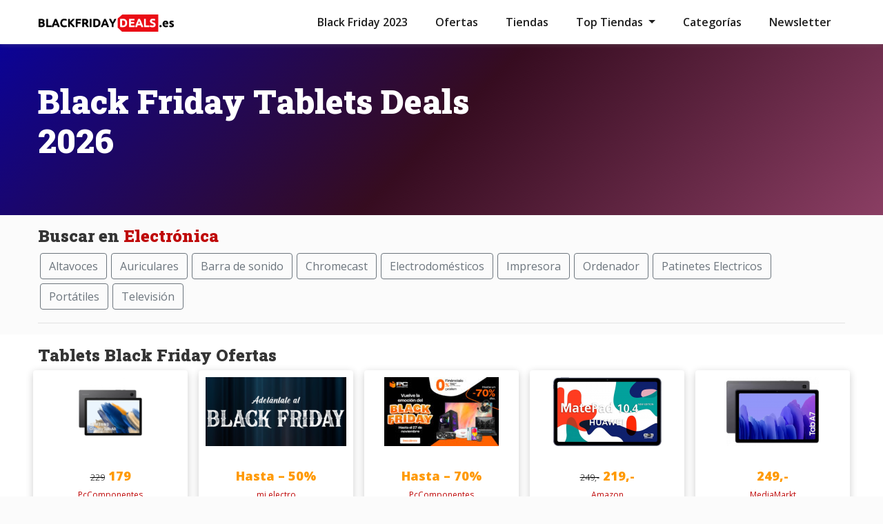

--- FILE ---
content_type: text/html; charset=UTF-8
request_url: https://blackfridaydeals.es/electronica/tablets/
body_size: 17723
content:
<!DOCTYPE html>
<!--[if lt IE 7]>      <html class="no-js lt-ie9 lt-ie8 lt-ie7"> <![endif]-->
<!--[if IE 7]>         <html class="no-js lt-ie9 lt-ie8"> <![endif]-->
<!--[if IE 8]>         <html class="no-js lt-ie9"> <![endif]-->
<!--[if gt IE 8]><!--> <html class="no-js" lang="es"> <!--<![endif]-->
<head><meta charset="utf-8"><script>if(navigator.userAgent.match(/MSIE|Internet Explorer/i)||navigator.userAgent.match(/Trident\/7\..*?rv:11/i)){var href=document.location.href;if(!href.match(/[?&]nowprocket/)){if(href.indexOf("?")==-1){if(href.indexOf("#")==-1){document.location.href=href+"?nowprocket=1"}else{document.location.href=href.replace("#","?nowprocket=1#")}}else{if(href.indexOf("#")==-1){document.location.href=href+"&nowprocket=1"}else{document.location.href=href.replace("#","&nowprocket=1#")}}}}</script><script>class RocketLazyLoadScripts{constructor(){this.triggerEvents=["keydown","mousedown","mousemove","touchmove","touchstart","touchend","wheel"],this.userEventHandler=this._triggerListener.bind(this),this.touchStartHandler=this._onTouchStart.bind(this),this.touchMoveHandler=this._onTouchMove.bind(this),this.touchEndHandler=this._onTouchEnd.bind(this),this.clickHandler=this._onClick.bind(this),this.interceptedClicks=[],window.addEventListener("pageshow",(e=>{this.persisted=e.persisted})),window.addEventListener("DOMContentLoaded",(()=>{this._preconnect3rdParties()})),this.delayedScripts={normal:[],async:[],defer:[]},this.allJQueries=[]}_addUserInteractionListener(e){document.hidden?e._triggerListener():(this.triggerEvents.forEach((t=>window.addEventListener(t,e.userEventHandler,{passive:!0}))),window.addEventListener("touchstart",e.touchStartHandler,{passive:!0}),window.addEventListener("mousedown",e.touchStartHandler),document.addEventListener("visibilitychange",e.userEventHandler))}_removeUserInteractionListener(){this.triggerEvents.forEach((e=>window.removeEventListener(e,this.userEventHandler,{passive:!0}))),document.removeEventListener("visibilitychange",this.userEventHandler)}_onTouchStart(e){"HTML"!==e.target.tagName&&(window.addEventListener("touchend",this.touchEndHandler),window.addEventListener("mouseup",this.touchEndHandler),window.addEventListener("touchmove",this.touchMoveHandler,{passive:!0}),window.addEventListener("mousemove",this.touchMoveHandler),e.target.addEventListener("click",this.clickHandler),this._renameDOMAttribute(e.target,"onclick","rocket-onclick"))}_onTouchMove(e){window.removeEventListener("touchend",this.touchEndHandler),window.removeEventListener("mouseup",this.touchEndHandler),window.removeEventListener("touchmove",this.touchMoveHandler,{passive:!0}),window.removeEventListener("mousemove",this.touchMoveHandler),e.target.removeEventListener("click",this.clickHandler),this._renameDOMAttribute(e.target,"rocket-onclick","onclick")}_onTouchEnd(e){window.removeEventListener("touchend",this.touchEndHandler),window.removeEventListener("mouseup",this.touchEndHandler),window.removeEventListener("touchmove",this.touchMoveHandler,{passive:!0}),window.removeEventListener("mousemove",this.touchMoveHandler)}_onClick(e){e.target.removeEventListener("click",this.clickHandler),this._renameDOMAttribute(e.target,"rocket-onclick","onclick"),this.interceptedClicks.push(e),e.preventDefault(),e.stopPropagation(),e.stopImmediatePropagation()}_replayClicks(){window.removeEventListener("touchstart",this.touchStartHandler,{passive:!0}),window.removeEventListener("mousedown",this.touchStartHandler),this.interceptedClicks.forEach((e=>{e.target.dispatchEvent(new MouseEvent("click",{view:e.view,bubbles:!0,cancelable:!0}))}))}_renameDOMAttribute(e,t,n){e.hasAttribute&&e.hasAttribute(t)&&(event.target.setAttribute(n,event.target.getAttribute(t)),event.target.removeAttribute(t))}_triggerListener(){this._removeUserInteractionListener(this),"loading"===document.readyState?document.addEventListener("DOMContentLoaded",this._loadEverythingNow.bind(this)):this._loadEverythingNow()}_preconnect3rdParties(){let e=[];document.querySelectorAll("script[type=rocketlazyloadscript]").forEach((t=>{if(t.hasAttribute("src")){const n=new URL(t.src).origin;n!==location.origin&&e.push({src:n,crossOrigin:t.crossOrigin||"module"===t.getAttribute("data-rocket-type")})}})),e=[...new Map(e.map((e=>[JSON.stringify(e),e]))).values()],this._batchInjectResourceHints(e,"preconnect")}async _loadEverythingNow(){this.lastBreath=Date.now(),this._delayEventListeners(),this._delayJQueryReady(this),this._handleDocumentWrite(),this._registerAllDelayedScripts(),this._preloadAllScripts(),await this._loadScriptsFromList(this.delayedScripts.normal),await this._loadScriptsFromList(this.delayedScripts.defer),await this._loadScriptsFromList(this.delayedScripts.async);try{await this._triggerDOMContentLoaded(),await this._triggerWindowLoad()}catch(e){}window.dispatchEvent(new Event("rocket-allScriptsLoaded")),this._replayClicks()}_registerAllDelayedScripts(){document.querySelectorAll("script[type=rocketlazyloadscript]").forEach((e=>{e.hasAttribute("src")?e.hasAttribute("async")&&!1!==e.async?this.delayedScripts.async.push(e):e.hasAttribute("defer")&&!1!==e.defer||"module"===e.getAttribute("data-rocket-type")?this.delayedScripts.defer.push(e):this.delayedScripts.normal.push(e):this.delayedScripts.normal.push(e)}))}async _transformScript(e){return await this._littleBreath(),new Promise((t=>{const n=document.createElement("script");[...e.attributes].forEach((e=>{let t=e.nodeName;"type"!==t&&("data-rocket-type"===t&&(t="type"),n.setAttribute(t,e.nodeValue))})),e.hasAttribute("src")?(n.addEventListener("load",t),n.addEventListener("error",t)):(n.text=e.text,t());try{e.parentNode.replaceChild(n,e)}catch(e){t()}}))}async _loadScriptsFromList(e){const t=e.shift();return t?(await this._transformScript(t),this._loadScriptsFromList(e)):Promise.resolve()}_preloadAllScripts(){this._batchInjectResourceHints([...this.delayedScripts.normal,...this.delayedScripts.defer,...this.delayedScripts.async],"preload")}_batchInjectResourceHints(e,t){var n=document.createDocumentFragment();e.forEach((e=>{if(e.src){const i=document.createElement("link");i.href=e.src,i.rel=t,"preconnect"!==t&&(i.as="script"),e.getAttribute&&"module"===e.getAttribute("data-rocket-type")&&(i.crossOrigin=!0),e.crossOrigin&&(i.crossOrigin=e.crossOrigin),n.appendChild(i)}})),document.head.appendChild(n)}_delayEventListeners(){let e={};function t(t,n){!function(t){function n(n){return e[t].eventsToRewrite.indexOf(n)>=0?"rocket-"+n:n}e[t]||(e[t]={originalFunctions:{add:t.addEventListener,remove:t.removeEventListener},eventsToRewrite:[]},t.addEventListener=function(){arguments[0]=n(arguments[0]),e[t].originalFunctions.add.apply(t,arguments)},t.removeEventListener=function(){arguments[0]=n(arguments[0]),e[t].originalFunctions.remove.apply(t,arguments)})}(t),e[t].eventsToRewrite.push(n)}function n(e,t){let n=e[t];Object.defineProperty(e,t,{get:()=>n||function(){},set(i){e["rocket"+t]=n=i}})}t(document,"DOMContentLoaded"),t(window,"DOMContentLoaded"),t(window,"load"),t(window,"pageshow"),t(document,"readystatechange"),n(document,"onreadystatechange"),n(window,"onload"),n(window,"onpageshow")}_delayJQueryReady(e){let t=window.jQuery;Object.defineProperty(window,"jQuery",{get:()=>t,set(n){if(n&&n.fn&&!e.allJQueries.includes(n)){n.fn.ready=n.fn.init.prototype.ready=function(t){e.domReadyFired?t.bind(document)(n):document.addEventListener("rocket-DOMContentLoaded",(()=>t.bind(document)(n)))};const t=n.fn.on;n.fn.on=n.fn.init.prototype.on=function(){if(this[0]===window){function e(e){return e.split(" ").map((e=>"load"===e||0===e.indexOf("load.")?"rocket-jquery-load":e)).join(" ")}"string"==typeof arguments[0]||arguments[0]instanceof String?arguments[0]=e(arguments[0]):"object"==typeof arguments[0]&&Object.keys(arguments[0]).forEach((t=>{delete Object.assign(arguments[0],{[e(t)]:arguments[0][t]})[t]}))}return t.apply(this,arguments),this},e.allJQueries.push(n)}t=n}})}async _triggerDOMContentLoaded(){this.domReadyFired=!0,await this._littleBreath(),document.dispatchEvent(new Event("rocket-DOMContentLoaded")),await this._littleBreath(),window.dispatchEvent(new Event("rocket-DOMContentLoaded")),await this._littleBreath(),document.dispatchEvent(new Event("rocket-readystatechange")),await this._littleBreath(),document.rocketonreadystatechange&&document.rocketonreadystatechange()}async _triggerWindowLoad(){await this._littleBreath(),window.dispatchEvent(new Event("rocket-load")),await this._littleBreath(),window.rocketonload&&window.rocketonload(),await this._littleBreath(),this.allJQueries.forEach((e=>e(window).trigger("rocket-jquery-load"))),await this._littleBreath();const e=new Event("rocket-pageshow");e.persisted=this.persisted,window.dispatchEvent(e),await this._littleBreath(),window.rocketonpageshow&&window.rocketonpageshow({persisted:this.persisted})}_handleDocumentWrite(){const e=new Map;document.write=document.writeln=function(t){const n=document.currentScript,i=document.createRange(),r=n.parentElement;let o=e.get(n);void 0===o&&(o=n.nextSibling,e.set(n,o));const s=document.createDocumentFragment();i.setStart(s,0),s.appendChild(i.createContextualFragment(t)),r.insertBefore(s,o)}}async _littleBreath(){Date.now()-this.lastBreath>45&&(await this._requestAnimFrame(),this.lastBreath=Date.now())}async _requestAnimFrame(){return document.hidden?new Promise((e=>setTimeout(e))):new Promise((e=>requestAnimationFrame(e)))}static run(){const e=new RocketLazyLoadScripts;e._addUserInteractionListener(e)}}RocketLazyLoadScripts.run();</script>
  <meta name="lang" content="es" />
  <link rel="alternate" href="https://blackfridaydeals.es/electronica/tablets/" hreflang="es-es" />
  <!-- TradeDoubler site verification 3159601 -->
    
    <meta http-equiv="X-UA-Compatible" content="IE=edge,chrome=1">
    <meta name="viewport" content="width=device-width, initial-scale=1">
    <meta name="keywords" content=" 2026, ">
          <link rel="apple-touch-icon" sizes="180x180" href="https://blackfridaydeals.es/wp-content/themes/blackfridaystandard/img/apple-touch-icon.png">
      <link rel="icon" type="image/png" sizes="32x32" href="https://blackfridaydeals.es/wp-content/themes/blackfridaystandard/img/favicon-32x32.png">
      <link rel="icon" type="image/png" sizes="16x16" href="https://blackfridaydeals.es/wp-content/themes/blackfridaystandard/img/favicon-16x16.png">
      <link rel="manifest" href="https://blackfridaydeals.es/wp-content/themes/blackfridaystandard/img/site.webmanifest">
      <link rel="mask-icon" href="https://blackfridaydeals.es/wp-content/themes/blackfridaystandard/img/safari-pinned-tab.svg" color="#000000">
      <meta name="msapplication-TileColor" content="#000000">
      <meta name="theme-color" content="#ffffff">
      <meta name="0bbbdd21c33c2a4" content="0c45e7def00eaf6ee78afb3b4251bee5" />
      <meta name="linkbuxverifycode" content="32dc01246faccb7f5b3cad5016dd5033" />
    <meta name='robots' content='index, follow, max-image-preview:large, max-snippet:-1, max-video-preview:-1' />

	<!-- This site is optimized with the Yoast SEO plugin v19.10 - https://yoast.com/wordpress/plugins/seo/ -->
	<title>Tablets Black Friday Ofertas 2026 → Descuentos Exclusivos</title><link rel="preload" as="style" href="https://fonts.googleapis.com/css2?family=Open+Sans:ital,wght@0,300;0,400;0,600;0,700;0,800;1,300;1,400;1,600;1,700;1,800&#038;family=Roboto+Slab:wght@400;500;600;700;800;900&#038;display=swap" /><link rel="stylesheet" href="https://fonts.googleapis.com/css2?family=Open+Sans:ital,wght@0,300;0,400;0,600;0,700;0,800;1,300;1,400;1,600;1,700;1,800&#038;family=Roboto+Slab:wght@400;500;600;700;800;900&#038;display=swap" media="print" onload="this.media='all'" /><noscript><link rel="stylesheet" href="https://fonts.googleapis.com/css2?family=Open+Sans:ital,wght@0,300;0,400;0,600;0,700;0,800;1,300;1,400;1,600;1,700;1,800&#038;family=Roboto+Slab:wght@400;500;600;700;800;900&#038;display=swap" /></noscript>
	<meta name="description" content="Tablets Black Friday Ofertas y Deals 2026 ✅ Las Mejores Ofertas de Black Friday ✅ Tablets SALE ✅ Descuentos desde 80% 🤑!" />
	<link rel="canonical" href="https://blackfridaydeals.es/electronica/tablets/" />
	<meta property="og:locale" content="es_ES" />
	<meta property="og:type" content="article" />
	<meta property="og:title" content="Tablets Black Friday Ofertas 2026 → Descuentos Exclusivos" />
	<meta property="og:description" content="Tablets Black Friday Ofertas y Deals 2026 ✅ Las Mejores Ofertas de Black Friday ✅ Tablets SALE ✅ Descuentos desde 80% 🤑!" />
	<meta property="og:url" content="https://blackfridaydeals.es/electronica/tablets/" />
	<meta property="og:site_name" content="Black Friday Ofertas" />
	<meta property="og:image" content="https://blackfridaydeals.es/wp-content/uploads/2021/11/Tablets-Black-Firday.jpg" />
	<meta name="twitter:card" content="summary_large_image" />
	<script type="application/ld+json" class="yoast-schema-graph">{"@context":"https://schema.org","@graph":[{"@type":"CollectionPage","@id":"https://blackfridaydeals.es/electronica/tablets/","url":"https://blackfridaydeals.es/electronica/tablets/","name":"Tablets Black Friday Ofertas 2026 → Descuentos Exclusivos","isPartOf":{"@id":"https://blackfridaydeals.es/#website"},"description":"Tablets Black Friday Ofertas y Deals 2026 ✅ Las Mejores Ofertas de Black Friday ✅ Tablets SALE ✅ Descuentos desde 80% 🤑!","breadcrumb":{"@id":"https://blackfridaydeals.es/electronica/tablets/#breadcrumb"},"inLanguage":"es"},{"@type":"BreadcrumbList","@id":"https://blackfridaydeals.es/electronica/tablets/#breadcrumb","itemListElement":[{"@type":"ListItem","position":1,"name":"Home","item":"https://blackfridaydeals.es/"},{"@type":"ListItem","position":2,"name":"Electrónica","item":"https://blackfridaydeals.es/electronica/"},{"@type":"ListItem","position":3,"name":"Tablets"}]},{"@type":"WebSite","@id":"https://blackfridaydeals.es/#website","url":"https://blackfridaydeals.es/","name":"Black Friday Ofertas","description":"Black Friday Deals, Ofertas, Descuentos y Ofertas de Espa&ntilde;a","publisher":{"@id":"https://blackfridaydeals.es/#organization"},"potentialAction":[{"@type":"SearchAction","target":{"@type":"EntryPoint","urlTemplate":"https://blackfridaydeals.es/?s={search_term_string}"},"query-input":"required name=search_term_string"}],"inLanguage":"es"},{"@type":"Organization","@id":"https://blackfridaydeals.es/#organization","name":"Black Friday Deals España","url":"https://blackfridaydeals.es/","logo":{"@type":"ImageObject","inLanguage":"es","@id":"https://blackfridaydeals.es/#/schema/logo/image/","url":"https://blackfridaydeals.es/wp-content/uploads/2020/05/blackfridayespana.png","contentUrl":"https://blackfridaydeals.es/wp-content/uploads/2020/05/blackfridayespana.png","width":547,"height":69,"caption":"Black Friday Deals España"},"image":{"@id":"https://blackfridaydeals.es/#/schema/logo/image/"}}]}</script>
	<!-- / Yoast SEO plugin. -->


<link href='https://fonts.gstatic.com' crossorigin rel='preconnect' />
<link rel='stylesheet' id='wp-block-library-css' href='https://blackfridaydeals.es/wp-includes/css/dist/block-library/style.min.css' type='text/css' media='all' />
<link rel='stylesheet' id='classic-theme-styles-css' href='https://blackfridaydeals.es/wp-includes/css/classic-themes.min.css' type='text/css' media='all' />
<style id='global-styles-inline-css' type='text/css'>
body{--wp--preset--color--black: #000000;--wp--preset--color--cyan-bluish-gray: #abb8c3;--wp--preset--color--white: #ffffff;--wp--preset--color--pale-pink: #f78da7;--wp--preset--color--vivid-red: #cf2e2e;--wp--preset--color--luminous-vivid-orange: #ff6900;--wp--preset--color--luminous-vivid-amber: #fcb900;--wp--preset--color--light-green-cyan: #7bdcb5;--wp--preset--color--vivid-green-cyan: #00d084;--wp--preset--color--pale-cyan-blue: #8ed1fc;--wp--preset--color--vivid-cyan-blue: #0693e3;--wp--preset--color--vivid-purple: #9b51e0;--wp--preset--gradient--vivid-cyan-blue-to-vivid-purple: linear-gradient(135deg,rgba(6,147,227,1) 0%,rgb(155,81,224) 100%);--wp--preset--gradient--light-green-cyan-to-vivid-green-cyan: linear-gradient(135deg,rgb(122,220,180) 0%,rgb(0,208,130) 100%);--wp--preset--gradient--luminous-vivid-amber-to-luminous-vivid-orange: linear-gradient(135deg,rgba(252,185,0,1) 0%,rgba(255,105,0,1) 100%);--wp--preset--gradient--luminous-vivid-orange-to-vivid-red: linear-gradient(135deg,rgba(255,105,0,1) 0%,rgb(207,46,46) 100%);--wp--preset--gradient--very-light-gray-to-cyan-bluish-gray: linear-gradient(135deg,rgb(238,238,238) 0%,rgb(169,184,195) 100%);--wp--preset--gradient--cool-to-warm-spectrum: linear-gradient(135deg,rgb(74,234,220) 0%,rgb(151,120,209) 20%,rgb(207,42,186) 40%,rgb(238,44,130) 60%,rgb(251,105,98) 80%,rgb(254,248,76) 100%);--wp--preset--gradient--blush-light-purple: linear-gradient(135deg,rgb(255,206,236) 0%,rgb(152,150,240) 100%);--wp--preset--gradient--blush-bordeaux: linear-gradient(135deg,rgb(254,205,165) 0%,rgb(254,45,45) 50%,rgb(107,0,62) 100%);--wp--preset--gradient--luminous-dusk: linear-gradient(135deg,rgb(255,203,112) 0%,rgb(199,81,192) 50%,rgb(65,88,208) 100%);--wp--preset--gradient--pale-ocean: linear-gradient(135deg,rgb(255,245,203) 0%,rgb(182,227,212) 50%,rgb(51,167,181) 100%);--wp--preset--gradient--electric-grass: linear-gradient(135deg,rgb(202,248,128) 0%,rgb(113,206,126) 100%);--wp--preset--gradient--midnight: linear-gradient(135deg,rgb(2,3,129) 0%,rgb(40,116,252) 100%);--wp--preset--duotone--dark-grayscale: url('#wp-duotone-dark-grayscale');--wp--preset--duotone--grayscale: url('#wp-duotone-grayscale');--wp--preset--duotone--purple-yellow: url('#wp-duotone-purple-yellow');--wp--preset--duotone--blue-red: url('#wp-duotone-blue-red');--wp--preset--duotone--midnight: url('#wp-duotone-midnight');--wp--preset--duotone--magenta-yellow: url('#wp-duotone-magenta-yellow');--wp--preset--duotone--purple-green: url('#wp-duotone-purple-green');--wp--preset--duotone--blue-orange: url('#wp-duotone-blue-orange');--wp--preset--font-size--small: 13px;--wp--preset--font-size--medium: 20px;--wp--preset--font-size--large: 36px;--wp--preset--font-size--x-large: 42px;--wp--preset--spacing--20: 0.44rem;--wp--preset--spacing--30: 0.67rem;--wp--preset--spacing--40: 1rem;--wp--preset--spacing--50: 1.5rem;--wp--preset--spacing--60: 2.25rem;--wp--preset--spacing--70: 3.38rem;--wp--preset--spacing--80: 5.06rem;}:where(.is-layout-flex){gap: 0.5em;}body .is-layout-flow > .alignleft{float: left;margin-inline-start: 0;margin-inline-end: 2em;}body .is-layout-flow > .alignright{float: right;margin-inline-start: 2em;margin-inline-end: 0;}body .is-layout-flow > .aligncenter{margin-left: auto !important;margin-right: auto !important;}body .is-layout-constrained > .alignleft{float: left;margin-inline-start: 0;margin-inline-end: 2em;}body .is-layout-constrained > .alignright{float: right;margin-inline-start: 2em;margin-inline-end: 0;}body .is-layout-constrained > .aligncenter{margin-left: auto !important;margin-right: auto !important;}body .is-layout-constrained > :where(:not(.alignleft):not(.alignright):not(.alignfull)){max-width: var(--wp--style--global--content-size);margin-left: auto !important;margin-right: auto !important;}body .is-layout-constrained > .alignwide{max-width: var(--wp--style--global--wide-size);}body .is-layout-flex{display: flex;}body .is-layout-flex{flex-wrap: wrap;align-items: center;}body .is-layout-flex > *{margin: 0;}:where(.wp-block-columns.is-layout-flex){gap: 2em;}.has-black-color{color: var(--wp--preset--color--black) !important;}.has-cyan-bluish-gray-color{color: var(--wp--preset--color--cyan-bluish-gray) !important;}.has-white-color{color: var(--wp--preset--color--white) !important;}.has-pale-pink-color{color: var(--wp--preset--color--pale-pink) !important;}.has-vivid-red-color{color: var(--wp--preset--color--vivid-red) !important;}.has-luminous-vivid-orange-color{color: var(--wp--preset--color--luminous-vivid-orange) !important;}.has-luminous-vivid-amber-color{color: var(--wp--preset--color--luminous-vivid-amber) !important;}.has-light-green-cyan-color{color: var(--wp--preset--color--light-green-cyan) !important;}.has-vivid-green-cyan-color{color: var(--wp--preset--color--vivid-green-cyan) !important;}.has-pale-cyan-blue-color{color: var(--wp--preset--color--pale-cyan-blue) !important;}.has-vivid-cyan-blue-color{color: var(--wp--preset--color--vivid-cyan-blue) !important;}.has-vivid-purple-color{color: var(--wp--preset--color--vivid-purple) !important;}.has-black-background-color{background-color: var(--wp--preset--color--black) !important;}.has-cyan-bluish-gray-background-color{background-color: var(--wp--preset--color--cyan-bluish-gray) !important;}.has-white-background-color{background-color: var(--wp--preset--color--white) !important;}.has-pale-pink-background-color{background-color: var(--wp--preset--color--pale-pink) !important;}.has-vivid-red-background-color{background-color: var(--wp--preset--color--vivid-red) !important;}.has-luminous-vivid-orange-background-color{background-color: var(--wp--preset--color--luminous-vivid-orange) !important;}.has-luminous-vivid-amber-background-color{background-color: var(--wp--preset--color--luminous-vivid-amber) !important;}.has-light-green-cyan-background-color{background-color: var(--wp--preset--color--light-green-cyan) !important;}.has-vivid-green-cyan-background-color{background-color: var(--wp--preset--color--vivid-green-cyan) !important;}.has-pale-cyan-blue-background-color{background-color: var(--wp--preset--color--pale-cyan-blue) !important;}.has-vivid-cyan-blue-background-color{background-color: var(--wp--preset--color--vivid-cyan-blue) !important;}.has-vivid-purple-background-color{background-color: var(--wp--preset--color--vivid-purple) !important;}.has-black-border-color{border-color: var(--wp--preset--color--black) !important;}.has-cyan-bluish-gray-border-color{border-color: var(--wp--preset--color--cyan-bluish-gray) !important;}.has-white-border-color{border-color: var(--wp--preset--color--white) !important;}.has-pale-pink-border-color{border-color: var(--wp--preset--color--pale-pink) !important;}.has-vivid-red-border-color{border-color: var(--wp--preset--color--vivid-red) !important;}.has-luminous-vivid-orange-border-color{border-color: var(--wp--preset--color--luminous-vivid-orange) !important;}.has-luminous-vivid-amber-border-color{border-color: var(--wp--preset--color--luminous-vivid-amber) !important;}.has-light-green-cyan-border-color{border-color: var(--wp--preset--color--light-green-cyan) !important;}.has-vivid-green-cyan-border-color{border-color: var(--wp--preset--color--vivid-green-cyan) !important;}.has-pale-cyan-blue-border-color{border-color: var(--wp--preset--color--pale-cyan-blue) !important;}.has-vivid-cyan-blue-border-color{border-color: var(--wp--preset--color--vivid-cyan-blue) !important;}.has-vivid-purple-border-color{border-color: var(--wp--preset--color--vivid-purple) !important;}.has-vivid-cyan-blue-to-vivid-purple-gradient-background{background: var(--wp--preset--gradient--vivid-cyan-blue-to-vivid-purple) !important;}.has-light-green-cyan-to-vivid-green-cyan-gradient-background{background: var(--wp--preset--gradient--light-green-cyan-to-vivid-green-cyan) !important;}.has-luminous-vivid-amber-to-luminous-vivid-orange-gradient-background{background: var(--wp--preset--gradient--luminous-vivid-amber-to-luminous-vivid-orange) !important;}.has-luminous-vivid-orange-to-vivid-red-gradient-background{background: var(--wp--preset--gradient--luminous-vivid-orange-to-vivid-red) !important;}.has-very-light-gray-to-cyan-bluish-gray-gradient-background{background: var(--wp--preset--gradient--very-light-gray-to-cyan-bluish-gray) !important;}.has-cool-to-warm-spectrum-gradient-background{background: var(--wp--preset--gradient--cool-to-warm-spectrum) !important;}.has-blush-light-purple-gradient-background{background: var(--wp--preset--gradient--blush-light-purple) !important;}.has-blush-bordeaux-gradient-background{background: var(--wp--preset--gradient--blush-bordeaux) !important;}.has-luminous-dusk-gradient-background{background: var(--wp--preset--gradient--luminous-dusk) !important;}.has-pale-ocean-gradient-background{background: var(--wp--preset--gradient--pale-ocean) !important;}.has-electric-grass-gradient-background{background: var(--wp--preset--gradient--electric-grass) !important;}.has-midnight-gradient-background{background: var(--wp--preset--gradient--midnight) !important;}.has-small-font-size{font-size: var(--wp--preset--font-size--small) !important;}.has-medium-font-size{font-size: var(--wp--preset--font-size--medium) !important;}.has-large-font-size{font-size: var(--wp--preset--font-size--large) !important;}.has-x-large-font-size{font-size: var(--wp--preset--font-size--x-large) !important;}
.wp-block-navigation a:where(:not(.wp-element-button)){color: inherit;}
:where(.wp-block-columns.is-layout-flex){gap: 2em;}
.wp-block-pullquote{font-size: 1.5em;line-height: 1.6;}
</style>
<link rel='stylesheet' id='search-filter-plugin-styles-css' href='https://blackfridaydeals.es/wp-content/plugins/search-filter-pro/public/assets/css/search-filter.min.css' type='text/css' media='all' />
<link rel='stylesheet' id='parent-style-css' href='https://blackfridaydeals.es/wp-content/themes/blackfridaystandard/style.css' type='text/css' media='all' />
<script type="rocketlazyloadscript" data-rocket-type='text/javascript' src='https://blackfridaydeals.es/wp-includes/js/jquery/jquery.min.js' defer='defer' id='jquery-core-js'></script>
<script type='text/javascript' id='search-filter-plugin-build-js-extra'>
/* <![CDATA[ */
var SF_LDATA = {"ajax_url":"https:\/\/blackfridaydeals.es\/wp-admin\/admin-ajax.php","home_url":"https:\/\/blackfridaydeals.es\/"};
/* ]]> */
</script>
<script type="rocketlazyloadscript" data-rocket-type='text/javascript' src='https://blackfridaydeals.es/wp-content/plugins/search-filter-pro/public/assets/js/search-filter-build.min.js' defer='defer' id='search-filter-plugin-build-js'></script>
<script type="rocketlazyloadscript" data-rocket-type='text/javascript' src='https://blackfridaydeals.es/wp-content/plugins/search-filter-pro/public/assets/js/chosen.jquery.min.js' defer='defer' id='search-filter-plugin-chosen-js'></script>
    <link rel="stylesheet" href="https://blackfridaydeals.es/wp-content/themes/blackfridaystandard-child/style.css?ver=1.2026040443">
<!-- Global site tag (gtag.js) - Google Analytics -->
<script type="rocketlazyloadscript" async src="https://www.googletagmanager.com/gtag/js?id=UA-104472007-4"></script>
<script type="rocketlazyloadscript">
  window.dataLayer = window.dataLayer || [];
  function gtag(){dataLayer.push(arguments);}
  gtag('js', new Date());

  gtag('config', 'UA-104472007-4');
</script>

 
</head>
<body class="archive category category-tablets category-340">
<!--[if lt IE 7]>
    <p class="chromeframe">You are using an <strong>outdated</strong> browser. Please <a href="http://browsehappy.com/">upgrade your browser</a> or <a href="http://www.google.com/chromeframe/?redirect=true">activate Google Chrome Frame</a> to improve your experience.</p>
<![endif]-->
<nav class="navbar navbar-expand-lg text-left navbar-white white">
  <div class="container">
    <button class="navbar-toggler" type="button" data-toggle="collapse" data-target="#navbarsExample05" aria-controls="navbarsExample05" aria-expanded="false" aria-label="Toggle navigation">
      <span class="navbar-toggler-icon">
        <div class="bar1"></div>
        <div class="bar2"></div>
        <div class="bar3"></div>
      </span>
    </button>
      <a class="navbar-brand" href="https://blackfridaydeals.es/">
                <img class="img-brand" src="https://blackfridaydeals.es/wp-content/uploads/2020/05/blackfridayespana.png" alt="Black Friday España 2026 Deals" title="Black Friday Deals España 2026"/>
      </a>
  <div id="navbarsExample05" class="collapse navbar-collapse"><ul id="menu-mainmenu" class="navbar-nav ml-auto"><li itemscope="itemscope" itemtype="https://www.schema.org/SiteNavigationElement" id="menu-item-3427" class="menu-item menu-item-type-post_type menu-item-object-page menu-item-3427"><a title="Black Friday 2023" href="https://blackfridaydeals.es/black-friday-2023/">Black Friday 2023</a></li>
<li itemscope="itemscope" itemtype="https://www.schema.org/SiteNavigationElement" id="menu-item-35" class="menu-item menu-item-type-post_type menu-item-object-page menu-item-35"><a title="Ofertas" href="https://blackfridaydeals.es/ofertas/">Ofertas</a></li>
<li itemscope="itemscope" itemtype="https://www.schema.org/SiteNavigationElement" id="menu-item-33" class="menu-item menu-item-type-post_type menu-item-object-page menu-item-33"><a title="Tiendas" href="https://blackfridaydeals.es/tiendas/">Tiendas</a></li>
<li itemscope="itemscope" itemtype="https://www.schema.org/SiteNavigationElement" id="menu-item-36" class="menu-item menu-item-type-custom menu-item-object-custom menu-item-has-children menu-item-36 dropdown"><a title="Top Tiendas" href="#" data-toggle="dropdown" class="dropdown-toggle" aria-haspopup="true">Top Tiendas <span class="caret"></span></a>
<ul role="menu" class=" dropdown-menu" >
	<li itemscope="itemscope" itemtype="https://www.schema.org/SiteNavigationElement" id="menu-item-898" class="menu-item menu-item-type-post_type menu-item-object-page menu-item-898"><a title="Amazon" href="https://blackfridaydeals.es/amazon/">Amazon</a></li>
	<li itemscope="itemscope" itemtype="https://www.schema.org/SiteNavigationElement" id="menu-item-902" class="menu-item menu-item-type-post_type menu-item-object-page menu-item-902"><a title="ASOS" href="https://blackfridaydeals.es/asos/">ASOS</a></li>
	<li itemscope="itemscope" itemtype="https://www.schema.org/SiteNavigationElement" id="menu-item-903" class="menu-item menu-item-type-post_type menu-item-object-page menu-item-903"><a title="Adidas" href="https://blackfridaydeals.es/adidas/">Adidas</a></li>
	<li itemscope="itemscope" itemtype="https://www.schema.org/SiteNavigationElement" id="menu-item-904" class="menu-item menu-item-type-post_type menu-item-object-page menu-item-904"><a title="Druni" href="https://blackfridaydeals.es/druni/">Druni</a></li>
	<li itemscope="itemscope" itemtype="https://www.schema.org/SiteNavigationElement" id="menu-item-792" class="menu-item menu-item-type-post_type menu-item-object-page menu-item-792"><a title="El Corte Inglés" href="https://blackfridaydeals.es/el-corte-ingles/">El Corte Inglés</a></li>
	<li itemscope="itemscope" itemtype="https://www.schema.org/SiteNavigationElement" id="menu-item-899" class="menu-item menu-item-type-post_type menu-item-object-page menu-item-899"><a title="Fnac" href="https://blackfridaydeals.es/fnac/">Fnac</a></li>
	<li itemscope="itemscope" itemtype="https://www.schema.org/SiteNavigationElement" id="menu-item-1470" class="menu-item menu-item-type-post_type menu-item-object-page menu-item-1470"><a title="Media Markt" href="https://blackfridaydeals.es/mediamarkt/">Media Markt</a></li>
	<li itemscope="itemscope" itemtype="https://www.schema.org/SiteNavigationElement" id="menu-item-900" class="menu-item menu-item-type-post_type menu-item-object-page menu-item-900"><a title="Nike" href="https://blackfridaydeals.es/nike/">Nike</a></li>
	<li itemscope="itemscope" itemtype="https://www.schema.org/SiteNavigationElement" id="menu-item-905" class="menu-item menu-item-type-post_type menu-item-object-page menu-item-905"><a title="PcComponentes" href="https://blackfridaydeals.es/pccomponentes/">PcComponentes</a></li>
	<li itemscope="itemscope" itemtype="https://www.schema.org/SiteNavigationElement" id="menu-item-901" class="menu-item menu-item-type-post_type menu-item-object-page menu-item-901"><a title="Stradivarius" href="https://blackfridaydeals.es/stradivarius/">Stradivarius</a></li>
	<li itemscope="itemscope" itemtype="https://www.schema.org/SiteNavigationElement" id="menu-item-906" class="menu-item menu-item-type-post_type menu-item-object-page menu-item-906"><a title="Sephora" href="https://blackfridaydeals.es/sephora/">Sephora</a></li>
	<li itemscope="itemscope" itemtype="https://www.schema.org/SiteNavigationElement" id="menu-item-907" class="menu-item menu-item-type-post_type menu-item-object-page menu-item-907"><a title="Tous" href="https://blackfridaydeals.es/tous/">Tous</a></li>
</ul>
</li>
<li itemscope="itemscope" itemtype="https://www.schema.org/SiteNavigationElement" id="menu-item-34" class="menu-item menu-item-type-post_type menu-item-object-page menu-item-34"><a title="Categorías" href="https://blackfridaydeals.es/categorias/">Categorías</a></li>
<li itemscope="itemscope" itemtype="https://www.schema.org/SiteNavigationElement" id="menu-item-519" class="menu-item menu-item-type-post_type menu-item-object-page menu-item-519"><a title="Newsletter" href="https://blackfridaydeals.es/newsletter/">Newsletter</a></li>
</ul></div> </div>
</nav><div class="container-fluid">
	<div class="row pt-0 pb-4 py-md-4 homeankeiler">
		<div class="container">
			<div class="row">
				<div class="col-12 col-lg-7 mb-1 mb-lg-3">
					<h1 class="homekop text-white">Black Friday Tablets Deals 2026</h1>
				</div>
			</div>
		</div>
	</div>
</div>
<div class="container-fluid bg-grey">
	<div class="row">
		<div class="container">
			<div class="row">
				<div class="col-12">
					<h2 class="mt-3">Buscar en <a href="https://blackfridaydeals.es/electronica/"> Electrónica</a></h2><a class="btn btn-outline-secondary catbtns" href="https://blackfridaydeals.es/electronica/altavoces/">Altavoces</a><a class="btn btn-outline-secondary catbtns" href="https://blackfridaydeals.es/electronica/auriculares/">Auriculares</a><a class="btn btn-outline-secondary catbtns" href="https://blackfridaydeals.es/electronica/barra-de-sonido/">Barra de sonido</a><a class="btn btn-outline-secondary catbtns" href="https://blackfridaydeals.es/electronica/chromecast/">Chromecast</a><a class="btn btn-outline-secondary catbtns" href="https://blackfridaydeals.es/electronica/electrodomesticos/">Electrodomésticos</a><a class="btn btn-outline-secondary catbtns" href="https://blackfridaydeals.es/electronica/impresora/">Impresora</a><a class="btn btn-outline-secondary catbtns" href="https://blackfridaydeals.es/electronica/ordenador/">Ordenador</a><a class="btn btn-outline-secondary catbtns" href="https://blackfridaydeals.es/electronica/patinetes-electricos/">Patinetes Electricos</a><a class="btn btn-outline-secondary catbtns" href="https://blackfridaydeals.es/electronica/portatiles/">Portátiles</a><a class="btn btn-outline-secondary catbtns" href="https://blackfridaydeals.es/electronica/television/">Televisión</a><hr>				</div>
			</div>
		</div>
	</div>
</div>


<div class="container-fluid white py-3" style="display: flex; justify-content: center;">
	<div class="row">
		<div class="container">
			<div class="row">
				<div class="col-12">
					<h2>Tablets Black Friday Ofertas</h2>
				</div>
			</div>
		</div>
		<div class="container">
			<div class="row">
				<div class="col-12 col-md-4 col-lg-3 col-xl-2dot5 px-0 px-md-1 px-lg-2 mb-0 mb-md-2 mb-lg-3">
	<a href="https://www.awin1.com/cread.php?awinaffid=721461&awinmid=20982&platform=dl&ued=https%3A%2F%2Fwww.pccomponentes.com%2Fsamsung-galaxy-tab-a8-105-32gb-wifi-gris" rel="nofollow noreferrer noopener" target="_blank"
		onclick="gtag('event', 'Samsung Galaxy Tab A8 10.5&#8243; 32GB WiFi Gris',{'event_category' : 'PcComponentes deal-click','event_label' : '/electronica/tablets/'});">
		<div class="featured-item">
			<div class="imgitem">
				<img src="https://blackfridaydeals.es/wp-content/uploads/2022/11/Samsung-Galaxy-Tab-A8-10.5-32GB-WiFi-Gris-100x100.png" alt="Samsung Galaxy Tab A8 10.5&#8243; 32GB WiFi Gris - PcComponentes black friday" title="black friday oferta Samsung Galaxy Tab A8 10.5&#8243; 32GB WiFi Gris - PcComponentes" />
			</div>
			<div class="imgdescr text-center">
								<span class="fi-price"><span>229</span>179</span>				<span class="fi-sub">PcComponentes</span>
				<span class="fi-h4">Samsung Galaxy Tab A8 10.5&#8243; 32GB WiFi Gris</span>
				
				
				<button class="d-none d-md-block btn btn-deal">Ver Oferta</button>
			</div>
		</div>
	</a>
</div><div class="col-12 col-md-4 col-lg-3 col-xl-2dot5 px-0 px-md-1 px-lg-2 mb-0 mb-md-2 mb-lg-3">
	<a href="https://tc.tradetracker.net/?c=29018&m=12&a=332512&r=&u=%2Fblack-friday%2F" rel="nofollow noreferrer noopener" target="_blank"
		onclick="gtag('event', 'Adelántate al Black Friday 2023 con miles de ofertas',{'event_category' : 'mi electro deal-click','event_label' : '/electronica/tablets/'});">
		<div class="featured-item">
			<div class="imgitem">
				<img src="https://blackfridaydeals.es/wp-content/uploads/2022/11/mi-elektro-blackfridaydeals-e1668516514620-204x100.png" alt="Adelántate al Black Friday 2023 con miles de ofertas - mi electro black friday" title="black friday oferta Adelántate al Black Friday 2023 con miles de ofertas - mi electro" />
			</div>
			<div class="imgdescr text-center">
								<span class="fi-price">Hasta – 50% </span>				<span class="fi-sub">mi electro</span>
				<span class="fi-h4">Adelántate al Black Friday 2023 con miles de ofertas</span>
				
				
				<button class="d-none d-md-block btn btn-deal">Ver Oferta</button>
			</div>
		</div>
	</a>
</div><div class="col-12 col-md-4 col-lg-3 col-xl-2dot5 px-0 px-md-1 px-lg-2 mb-0 mb-md-2 mb-lg-3">
	<a href="https://www.awin1.com/cread.php?s=2740193&v=20982&q=399233&r=721461" rel="nofollow noreferrer noopener" target="_blank"
		onclick="gtag('event', 'Más de 2.000 ofertas Black Friday',{'event_category' : 'PcComponentes deal-click','event_label' : '/electronica/tablets/'});">
		<div class="featured-item">
			<div class="imgitem">
				<img src="https://blackfridaydeals.es/wp-content/uploads/2022/11/pccomponentes-black-friday-70-e1668513296445-166x100.jpg" alt="Más de 2.000 ofertas Black Friday - PcComponentes black friday" title="black friday oferta Más de 2.000 ofertas Black Friday - PcComponentes" />
			</div>
			<div class="imgdescr text-center">
								<span class="fi-price">Hasta – 70% </span>				<span class="fi-sub">PcComponentes</span>
				<span class="fi-h4">Más de 2.000 ofertas Black Friday</span>
				
				
				<button class="d-none d-md-block btn btn-deal">Ver Oferta</button>
			</div>
		</div>
	</a>
</div><div class="col-12 col-md-4 col-lg-3 col-xl-2dot5 px-0 px-md-1 px-lg-2 mb-0 mb-md-2 mb-lg-3">
	<a href="https://blackfridaydeals.es/bfdes-go/deales0429/" rel="nofollow noreferrer noopener" target="_blank"
		onclick="gtag('event', 'HUAWEI MatePad 10.4 New Edition',{'event_category' : 'Amazon deal-click','event_label' : '/electronica/tablets/'});">
		<div class="featured-item">
			<div class="imgitem">
				<img src="https://blackfridaydeals.es/wp-content/uploads/2021/11/matepad-amazon-black-friday-158x100.png" alt="HUAWEI MatePad 10.4 New Edition - Amazon black friday" title="black friday oferta HUAWEI MatePad 10.4 New Edition - Amazon" />
			</div>
			<div class="imgdescr text-center">
								<span class="fi-price"><span>249,-</span>219,-</span>				<span class="fi-sub">Amazon</span>
				<span class="fi-h4">HUAWEI MatePad 10.4 New Edition</span>
				
				
				<button class="d-none d-md-block btn btn-deal">Ver Oferta</button>
			</div>
		</div>
	</a>
</div><div class="col-12 col-md-4 col-lg-3 col-xl-2dot5 px-0 px-md-1 px-lg-2 mb-0 mb-md-2 mb-lg-3">
	<a href="https://blackfridaydeals.es/bfdes-go/deales0198/" rel="nofollow noreferrer noopener" target="_blank"
		onclick="gtag('event', 'Samsung Galaxy Tab A7',{'event_category' : 'MediaMarkt deal-click','event_label' : '/electronica/tablets/'});">
		<div class="featured-item">
			<div class="imgitem">
				<img src="https://blackfridaydeals.es/wp-content/uploads/2021/11/tablet-black-friday-134x100.png" alt="Samsung Galaxy Tab A7 - MediaMarkt black friday" title="black friday oferta Samsung Galaxy Tab A7 - MediaMarkt" />
			</div>
			<div class="imgdescr text-center">
								<span class="fi-price">249,-</span>				<span class="fi-sub">MediaMarkt</span>
				<span class="fi-h4">Samsung Galaxy Tab A7</span>
				
				
				<button class="d-none d-md-block btn btn-deal">Ver Oferta</button>
			</div>
		</div>
	</a>
</div><div class="col-12 col-md-4 col-lg-3 col-xl-2dot5 px-0 px-md-1 px-lg-2 mb-0 mb-md-2 mb-lg-3">
	<a href="https://blackfridaydeals.es/bfdes-go/deales0170/" rel="nofollow noreferrer noopener" target="_blank"
		onclick="gtag('event', 'Apple iPad Pro 2020',{'event_category' : 'MediaMarkt deal-click','event_label' : '/electronica/tablets/'});">
		<div class="featured-item">
			<div class="imgitem">
				<img src="https://blackfridaydeals.es/wp-content/uploads/2021/11/ipadpro-black-friday-e1636018432661-93x100.png" alt="Apple iPad Pro 2020 - MediaMarkt black friday" title="black friday oferta Apple iPad Pro 2020 - MediaMarkt" />
			</div>
			<div class="imgdescr text-center">
								<span class="fi-price"><span>1489,-</span>1414,-</span>				<span class="fi-sub">MediaMarkt</span>
				<span class="fi-h4">Apple iPad Pro 2020</span>
				
				
				<button class="d-none d-md-block btn btn-deal">Ver Oferta</button>
			</div>
		</div>
	</a>
</div><div class="col-12 col-md-4 col-lg-3 col-xl-2dot5 px-0 px-md-1 px-lg-2 mb-0 mb-md-2 mb-lg-3">
	<a href="https://blackfridaydeals.es/bfdes-go/deales0169/" rel="nofollow noreferrer noopener" target="_blank"
		onclick="gtag('event', 'Apple iPad Air 64GB',{'event_category' : 'MediaMarkt deal-click','event_label' : '/electronica/tablets/'});">
		<div class="featured-item">
			<div class="imgitem">
				<img src="https://blackfridaydeals.es/wp-content/uploads/2021/11/Apple-iPad-Air-black-friday-e1636018079731-90x100.png" alt="Apple iPad Air 64GB - MediaMarkt black friday" title="black friday oferta Apple iPad Air 64GB - MediaMarkt" />
			</div>
			<div class="imgdescr text-center">
								<span class="fi-price"><span>649,-</span>592,-</span>				<span class="fi-sub">MediaMarkt</span>
				<span class="fi-h4">Apple iPad Air 64GB</span>
				
				
				<button class="d-none d-md-block btn btn-deal">Ver Oferta</button>
			</div>
		</div>
	</a>
</div><div class="col-12 col-md-4 col-lg-3 col-xl-2dot5 px-0 px-md-1 px-lg-2 mb-0 mb-md-2 mb-lg-3">
	<a href="https://blackfridaydeals.es/bfdes-go/deales0510/" rel="nofollow noreferrer noopener" target="_blank"
		onclick="gtag('event', 'Apple IPads',{'event_category' : 'Amazon deal-click','event_label' : '/electronica/tablets/'});">
		<div class="featured-item">
			<div class="imgitem">
				<img src="https://blackfridaydeals.es/wp-content/uploads/2021/11/ipads-black-friday-e1637097449392-115x100.png" alt="Apple IPads - Amazon black friday" title="black friday oferta Apple IPads - Amazon" />
			</div>
			<div class="imgdescr text-center">
								<span class="fi-price">DESDE 379,-</span>				<span class="fi-sub">Amazon</span>
				<span class="fi-h4">Apple IPads</span>
				
				
				<button class="d-none d-md-block btn btn-deal">Ver Oferta</button>
			</div>
		</div>
	</a>
</div><div class="col-12 col-md-4 col-lg-3 col-xl-2dot5 px-0 px-md-1 px-lg-2 mb-0 mb-md-2 mb-lg-3">
	<a href="https://blackfridaydeals.es/bfdes-go/deales0152/" rel="nofollow noreferrer noopener" target="_blank"
		onclick="gtag('event', 'Huawei MediaPad M5 Lite',{'event_category' : 'El corte Inglés deal-click','event_label' : '/electronica/tablets/'});">
		<div class="featured-item">
			<div class="imgitem">
				<img src="https://blackfridaydeals.es/wp-content/uploads/2021/11/Huawei-MediaPad-black-friday-e1635938086580-138x100.png" alt="Huawei MediaPad M5 Lite - El corte Inglés black friday" title="black friday oferta Huawei MediaPad M5 Lite - El corte Inglés" />
			</div>
			<div class="imgdescr text-center">
								<span class="fi-price"><span>249,-</span>189,-</span>				<span class="fi-sub">El corte Inglés</span>
				<span class="fi-h4">Huawei MediaPad M5 Lite</span>
				
				
				<button class="d-none d-md-block btn btn-deal">Ver Oferta</button>
			</div>
		</div>
	</a>
</div><div class="col-12 col-md-4 col-lg-3 col-xl-2dot5 px-0 px-md-1 px-lg-2 mb-0 mb-md-2 mb-lg-3">
	<a href="https://blackfridaydeals.es/bfdes-go/deales0431/" rel="nofollow noreferrer noopener" target="_blank"
		onclick="gtag('event', 'Lenovo Tab M10, 10.3&#8243; Full-HD',{'event_category' : 'MediaMarkt deal-click','event_label' : '/electronica/tablets/'});">
		<div class="featured-item">
			<div class="imgitem">
				<img src="https://blackfridaydeals.es/wp-content/uploads/2021/11/lenovo-tab-black-friday-media-markt-e1637058888803-113x100.png" alt="Lenovo Tab M10, 10.3&#8243; Full-HD - MediaMarkt black friday" title="black friday oferta Lenovo Tab M10, 10.3&#8243; Full-HD - MediaMarkt" />
			</div>
			<div class="imgdescr text-center">
								<span class="fi-price"><span>199,-</span>169,-</span>				<span class="fi-sub">MediaMarkt</span>
				<span class="fi-h4">Lenovo Tab M10, 10.3&#8243; Full-HD</span>
				
				
				<button class="d-none d-md-block btn btn-deal">Ver Oferta</button>
			</div>
		</div>
	</a>
</div><div class="col-12 col-md-4 col-lg-3 col-xl-2dot5 px-0 px-md-1 px-lg-2 mb-0 mb-md-2 mb-lg-3">
	<a href="https://blackfridaydeals.es/bfdes-go/deales0433/" rel="nofollow noreferrer noopener" target="_blank"
		onclick="gtag('event', 'Samsung Galaxy Tab A7 Lite 32GB',{'event_category' : 'PcComponentes deal-click','event_label' : '/electronica/tablets/'});">
		<div class="featured-item">
			<div class="imgitem">
				<img src="https://blackfridaydeals.es/wp-content/uploads/2021/11/samsungTab-black-friday-pccomponentes-e1637059326288-150x100.png" alt="Samsung Galaxy Tab A7 Lite 32GB - PcComponentes black friday" title="black friday oferta Samsung Galaxy Tab A7 Lite 32GB - PcComponentes" />
			</div>
			<div class="imgdescr text-center">
								<span class="fi-price"><span>161,31</span>138,99</span>				<span class="fi-sub">PcComponentes</span>
				<span class="fi-h4">Samsung Galaxy Tab A7 Lite 32GB</span>
				
				
				<button class="d-none d-md-block btn btn-deal">Ver Oferta</button>
			</div>
		</div>
	</a>
</div><div class="col-12 col-md-4 col-lg-3 col-xl-2dot5 px-0 px-md-1 px-lg-2 mb-0 mb-md-2 mb-lg-3">
	<a href="https://blackfridaydeals.es/bfdes-go/deales0341/" rel="nofollow noreferrer noopener" target="_blank"
		onclick="gtag('event', 'Apple iPad Pro 2021 5ª gen',{'event_category' : 'MediaMarkt deal-click','event_label' : '/electronica/tablets/'});">
		<div class="featured-item">
			<div class="imgitem">
				<img src="https://blackfridaydeals.es/wp-content/uploads/2021/11/ipad-pro-black-friday-media-markt-e1636710737888-92x100.png" alt="Apple iPad Pro 2021 5ª gen - MediaMarkt black friday" title="black friday oferta Apple iPad Pro 2021 5ª gen - MediaMarkt" />
			</div>
			<div class="imgdescr text-center">
								<span class="fi-price"><span>1309,-</span>1149,-</span>				<span class="fi-sub">MediaMarkt</span>
				<span class="fi-h4">Apple iPad Pro 2021 5ª gen</span>
				
				
				<button class="d-none d-md-block btn btn-deal">Ver Oferta</button>
			</div>
		</div>
	</a>
</div><div class="col-12 col-md-4 col-lg-3 col-xl-2dot5 px-0 px-md-1 px-lg-2 mb-0 mb-md-2 mb-lg-3">
	<a href="https://blackfridaydeals.es/bfdes-go/deales0432/" rel="nofollow noreferrer noopener" target="_blank"
		onclick="gtag('event', 'Tablet Huawei MatePad T 10s 32GB',{'event_category' : 'El corte Inglés deal-click','event_label' : '/electronica/tablets/'});">
		<div class="featured-item">
			<div class="imgitem">
				<img src="https://blackfridaydeals.es/wp-content/uploads/2021/11/lenovoPad-black-friday-eci-e1637059175105-146x100.png" alt="Tablet Huawei MatePad T 10s 32GB - El corte Inglés black friday" title="black friday oferta Tablet Huawei MatePad T 10s 32GB - El corte Inglés" />
			</div>
			<div class="imgdescr text-center">
								<span class="fi-price"><span>179,-</span>139,-</span>				<span class="fi-sub">El corte Inglés</span>
				<span class="fi-h4">Tablet Huawei MatePad T 10s 32GB</span>
				
				
				<button class="d-none d-md-block btn btn-deal">Ver Oferta</button>
			</div>
		</div>
	</a>
</div><div class="col-12 col-md-4 col-lg-3 col-xl-2dot5 px-0 px-md-1 px-lg-2 mb-0 mb-md-2 mb-lg-3">
	<a href="https://clk.tradedoubler.com/click?p=304859&a=3170598&url=https%3A%2F%2Fconsumer.huawei.com%2Fes%2F" rel="nofollow noreferrer noopener" target="_blank"
		onclick="gtag('event', 'HUAWEI Crazy week',{'event_category' : 'Huawei deal-click','event_label' : '/electronica/tablets/'});">
		<div class="featured-item">
			<div class="imgitem">
				<img src="https://blackfridaydeals.es/wp-content/uploads/2021/11/Schermopname-40-195x100.png" alt="HUAWEI Crazy week - Huawei black friday" title="black friday oferta HUAWEI Crazy week - Huawei" />
			</div>
			<div class="imgdescr text-center">
								<span class="fi-price">Compra Ya</span>				<span class="fi-sub">Huawei</span>
				<span class="fi-h4">HUAWEI Crazy week</span>
				
				
				<button class="d-none d-md-block btn btn-deal">Ver Oferta</button>
			</div>
		</div>
	</a>
</div><div class="col-12 col-md-4 col-lg-3 col-xl-2dot5 px-0 px-md-1 px-lg-2 mb-0 mb-md-2 mb-lg-3">
	<a href="https://blackfridaydeals.es/bfdes-go/deales0526/" rel="nofollow noreferrer noopener" target="_blank"
		onclick="gtag('event', 'Tablets Black Friday',{'event_category' : 'Amazon deal-click','event_label' : '/electronica/tablets/'});">
		<div class="featured-item">
			<div class="imgitem">
				<img src="https://blackfridaydeals.es/wp-content/uploads/2021/11/Samsung-tablets-black-friday-amazon-2-e1637108325729-176x100.jpg" alt="Tablets Black Friday - Amazon black friday" title="black friday oferta Tablets Black Friday - Amazon" />
			</div>
			<div class="imgdescr text-center">
								<span class="fi-price">DESDE 99,99</span>				<span class="fi-sub">Amazon</span>
				<span class="fi-h4">Tablets Black Friday</span>
				
				
				<button class="d-none d-md-block btn btn-deal">Ver Oferta</button>
			</div>
		</div>
	</a>
</div><div class="col-12 col-md-4 col-lg-3 col-xl-2dot5 px-0 px-md-1 px-lg-2 mb-0 mb-md-2 mb-lg-3">
	<a href="https://blackfridaydeals.es/bfdes-go/deales0142/" rel="nofollow noreferrer noopener" target="_blank"
		onclick="gtag('event', 'Apple iPad Pro 11 512 GB',{'event_category' : 'El corte Inglés deal-click','event_label' : '/electronica/tablets/'});">
		<div class="featured-item">
			<div class="imgitem">
				<img src="https://blackfridaydeals.es/wp-content/uploads/2021/11/ipad-pro-black-friday-100x100.png" alt="Apple iPad Pro 11 512 GB - El corte Inglés black friday" title="black friday oferta Apple iPad Pro 11 512 GB - El corte Inglés" />
			</div>
			<div class="imgdescr text-center">
								<span class="fi-price"><span>1.379,-</span>1.199,-</span>				<span class="fi-sub">El corte Inglés</span>
				<span class="fi-h4">Apple iPad Pro 11 512 GB</span>
				
				
				<button class="d-none d-md-block btn btn-deal">Ver Oferta</button>
			</div>
		</div>
	</a>
</div><div class="col-12 col-md-4 col-lg-3 col-xl-2dot5 px-0 px-md-1 px-lg-2 mb-0 mb-md-2 mb-lg-3">
	<a href="https://blackfridaydeals.es/ofertas/" rel="nofollow noreferrer noopener" target="_blank"
		onclick="gtag('event', 'Las mejores ofertas de Black Friday',{'event_category' : 'Black Friday Deals deal-click','event_label' : '/electronica/tablets/'});">
		<div class="featured-item uitgelichtincategorie">
			<div class="imgitem">
				<img src="https://blackfridaydeals.es/wp-content/uploads/2020/10/blackfridaydeals-176x100.png" alt="Las mejores ofertas de Black Friday - Black Friday Deals black friday" title="black friday oferta Las mejores ofertas de Black Friday - Black Friday Deals" />
			</div>
			<div class="imgdescr text-center">
												<span class="fi-sub">Black Friday Deals</span>
				<span class="fi-h4">Las mejores ofertas de Black Friday</span>
				
				
				<button class="d-none d-md-block btn btn-deal">Ver Oferta</button>
			</div>
		</div>
	</a>
</div>			</div>
		</div>
	</div>
</div>

<div class="container-fluid white">
	<div class="row pt-0 pb-4 pt-md-0 pb-md-4">
		<div class="container">
			<div class="row">
				<div class="col-12">
					<h2 class="mb-4">Tiendas en la categoría de Tablets Black Friday</h2>
				</div>
			</div>
			<div class="row px-1 px-lg-2">
									        
					        					        	<div class="col-6 col-sm-4 col-md-2dot5 px-1">
									<a href="https://blackfridaydeals.es/alcampo/" 
																				class="topshop text-center"
										onclick="gtag('event', 'CAT Tablets - Brand Logo click',{'event_category' : 'Alcampo - Brand Logo-click - CAT Tablets','event_label' : '/electronica/tablets/'});">
										<img src="https://blackfridaydeals.es/wp-content/uploads/2020/07/Logo_Alcampo_Black_Friday-184x49.png" alt="" />
									</a>
								</div>

					    					        
					        					        	<div class="col-6 col-sm-4 col-md-2dot5 px-1">
									<a href="https://blackfridaydeals.es/aliexpress/" 
																				class="topshop text-center"
										onclick="gtag('event', 'CAT Tablets - Brand Logo click',{'event_category' : 'AliExpress - Brand Logo-click - CAT Tablets','event_label' : '/electronica/tablets/'});">
										<img src="https://blackfridaydeals.es/wp-content/uploads/2020/05/black-friday-AliExpress-184x60.png" alt="" />
									</a>
								</div>

					    					        
					        					        	<div class="col-6 col-sm-4 col-md-2dot5 px-1">
									<a href="https://blackfridaydeals.es/amazon/" 
																				class="topshop text-center"
										onclick="gtag('event', 'CAT Tablets - Brand Logo click',{'event_category' : 'Amazon - Brand Logo-click - CAT Tablets','event_label' : '/electronica/tablets/'});">
										<img src="https://blackfridaydeals.es/wp-content/uploads/2020/05/black-friday-Amazon-e1604653937615-184x59.jpg" alt="" />
									</a>
								</div>

					    					        
					        					        	<div class="col-6 col-sm-4 col-md-2dot5 px-1">
									<a href="https://blackfridaydeals.es/back-market/" 
																				class="topshop text-center"
										onclick="gtag('event', 'CAT Tablets - Brand Logo click',{'event_category' : 'Back Market - Brand Logo-click - CAT Tablets','event_label' : '/electronica/tablets/'});">
										<img src="https://blackfridaydeals.es/wp-content/uploads/2020/07/Logo_Backmarket_Black_Friday-e1594052973967-184x29.png" alt="" />
									</a>
								</div>

					    					        
					        					        	<div class="col-6 col-sm-4 col-md-2dot5 px-1">
									<a href="https://blackfridaydeals.es/beep/" 
																				class="topshop text-center"
										onclick="gtag('event', 'CAT Tablets - Brand Logo click',{'event_category' : 'Beep - Brand Logo-click - CAT Tablets','event_label' : '/electronica/tablets/'});">
										<img src="https://blackfridaydeals.es/wp-content/uploads/2020/11/Logo_Beep_Black_Friday-e1604654054227-148x70.png" alt="" />
									</a>
								</div>

					    					        
					        					        	<div class="col-6 col-sm-4 col-md-2dot5 px-1">
									<a href="https://blackfridaydeals.es/carrefour/" 
																				class="topshop text-center"
										onclick="gtag('event', 'CAT Tablets - Brand Logo click',{'event_category' : 'Carrefour - Brand Logo-click - CAT Tablets','event_label' : '/electronica/tablets/'});">
										<img src="https://blackfridaydeals.es/wp-content/uploads/2020/05/black-friday-Carrefour-106x70.png" alt="" />
									</a>
								</div>

					    					        
					        					        	<div class="col-6 col-sm-4 col-md-2dot5 px-1">
									<a href="https://blackfridaydeals.es/cex/" 
																				class="topshop text-center"
										onclick="gtag('event', 'CAT Tablets - Brand Logo click',{'event_category' : 'Cex - Brand Logo-click - CAT Tablets','event_label' : '/electronica/tablets/'});">
										<img src="https://blackfridaydeals.es/wp-content/uploads/2020/11/Logo_cex_Black_Friday-98x70.png" alt="" />
									</a>
								</div>

					    					        
					        					        	<div class="col-6 col-sm-4 col-md-2dot5 px-1">
									<a href="https://blackfridaydeals.es/coolmod/" 
																				class="topshop text-center"
										onclick="gtag('event', 'CAT Tablets - Brand Logo click',{'event_category' : 'Coolmod - Brand Logo-click - CAT Tablets','event_label' : '/electronica/tablets/'});">
										<img src="https://blackfridaydeals.es/wp-content/uploads/2020/07/Logo_Coolmod_Black_Friday-184x47.png" alt="" />
									</a>
								</div>

					    					        
					        					        	<div class="col-6 col-sm-4 col-md-2dot5 px-1">
									<a href="https://blackfridaydeals.es/costco/" 
																				class="topshop text-center"
										onclick="gtag('event', 'CAT Tablets - Brand Logo click',{'event_category' : 'Costco - Brand Logo-click - CAT Tablets','event_label' : '/electronica/tablets/'});">
										<img src="https://blackfridaydeals.es/wp-content/uploads/2020/11/Logo_costco_Black_Friday-e1604653755114-184x57.png" alt="" />
									</a>
								</div>

					    					        
					        					        	<div class="col-6 col-sm-4 col-md-2dot5 px-1">
									<a href="https://blackfridaydeals.es/dell/" 
																				class="topshop text-center"
										onclick="gtag('event', 'CAT Tablets - Brand Logo click',{'event_category' : 'Dell - Brand Logo-click - CAT Tablets','event_label' : '/electronica/tablets/'});">
										<img src="https://blackfridaydeals.es/wp-content/uploads/2021/11/dell-logo-black-friday-70x70.png" alt="" />
									</a>
								</div>

					    					        
					        					        	<div class="col-6 col-sm-4 col-md-2dot5 px-1">
									<a href="https://blackfridaydeals.es/ebay/" 
																				class="topshop text-center"
										onclick="gtag('event', 'CAT Tablets - Brand Logo click',{'event_category' : 'Ebay - Brand Logo-click - CAT Tablets','event_label' : '/electronica/tablets/'});">
										<img src="https://blackfridaydeals.es/wp-content/uploads/2020/11/Logo_ebay_Black_Friday-e1604508152607-178x70.png" alt="" />
									</a>
								</div>

					    					        
					        					        	<div class="col-6 col-sm-4 col-md-2dot5 px-1">
									<a href="https://blackfridaydeals.es/el-corte-ingles/" 
																				class="topshop text-center"
										onclick="gtag('event', 'CAT Tablets - Brand Logo click',{'event_category' : 'El Corte Inglés - Brand Logo-click - CAT Tablets','event_label' : '/electronica/tablets/'});">
										<img src="https://blackfridaydeals.es/wp-content/uploads/2020/05/black-friday-El-corte-Inglés-140x70.png" alt="" />
									</a>
								</div>

					    					        
					        					        	<div class="col-6 col-sm-4 col-md-2dot5 px-1">
									<a href="https://blackfridaydeals.es/fnac/" 
																				class="topshop text-center"
										onclick="gtag('event', 'CAT Tablets - Brand Logo click',{'event_category' : 'Fnac - Brand Logo-click - CAT Tablets','event_label' : '/electronica/tablets/'});">
										<img src="https://blackfridaydeals.es/wp-content/uploads/2020/05/black-friday-Fnac-73x70.jpg" alt="" />
									</a>
								</div>

					    					        
					        					        	<div class="col-6 col-sm-4 col-md-2dot5 px-1">
									<a href="https://blackfridaydeals.es/g2a/" 
																				class="topshop text-center"
										onclick="gtag('event', 'CAT Tablets - Brand Logo click',{'event_category' : 'G2A - Brand Logo-click - CAT Tablets','event_label' : '/electronica/tablets/'});">
										<img src="https://blackfridaydeals.es/wp-content/uploads/2020/05/black-friday-G2A-184x51.png" alt="" />
									</a>
								</div>

					    					        
					        					        	<div class="col-6 col-sm-4 col-md-2dot5 px-1">
									<a href="https://blackfridaydeals.es/gearbest/" 
																				class="topshop text-center"
										onclick="gtag('event', 'CAT Tablets - Brand Logo click',{'event_category' : 'Gearbest - Brand Logo-click - CAT Tablets','event_label' : '/electronica/tablets/'});">
										<img src="https://blackfridaydeals.es/wp-content/uploads/2020/11/Logo_gearbest_Black_Friday-e1604658596290-184x40.png" alt="" />
									</a>
								</div>

					    					        
					        					        	<div class="col-6 col-sm-4 col-md-2dot5 px-1">
									<a href="https://blackfridaydeals.es/hipercor/" 
																				class="topshop text-center"
										onclick="gtag('event', 'CAT Tablets - Brand Logo click',{'event_category' : 'Hipercor - Brand Logo-click - CAT Tablets','event_label' : '/electronica/tablets/'});">
										<img src="https://blackfridaydeals.es/wp-content/uploads/2020/05/black-friday-Hipercor-e1604653338296-121x70.jpg" alt="" />
									</a>
								</div>

					    					        
					        					        	<div class="col-6 col-sm-4 col-md-2dot5 px-1">
									<a href="https://blackfridaydeals.es/hp/" 
																				class="topshop text-center"
										onclick="gtag('event', 'CAT Tablets - Brand Logo click',{'event_category' : 'HP - Brand Logo-click - CAT Tablets','event_label' : '/electronica/tablets/'});">
										<img src="https://blackfridaydeals.es/wp-content/uploads/2020/09/Logo_hp_Black_Friday-70x70.png" alt="" />
									</a>
								</div>

					    					        
					        					        	<div class="col-6 col-sm-4 col-md-2dot5 px-1">
									<a href="https://blackfridaydeals.es/infocomputer/" 
																				class="topshop text-center"
										onclick="gtag('event', 'CAT Tablets - Brand Logo click',{'event_category' : 'InfoComputer - Brand Logo-click - CAT Tablets','event_label' : '/electronica/tablets/'});">
										<img src="https://blackfridaydeals.es/wp-content/uploads/2021/11/info-computer-black-friday-e1636719754116-137x70.png" alt="" />
									</a>
								</div>

					    					        
					        					        	<div class="col-6 col-sm-4 col-md-2dot5 px-1">
									<a href="https://blackfridaydeals.es/lg/" 
																				class="topshop text-center"
										onclick="gtag('event', 'CAT Tablets - Brand Logo click',{'event_category' : 'LG - Brand Logo-click - CAT Tablets','event_label' : '/electronica/tablets/'});">
										<img src="https://blackfridaydeals.es/wp-content/uploads/2020/11/Logo_LG_Black_Friday-160x70.png" alt="" />
									</a>
								</div>

					    					        
					        					        	<div class="col-6 col-sm-4 col-md-2dot5 px-1">
									<a href="https://blackfridaydeals.es/mediamarkt/" 
																				class="topshop text-center"
										onclick="gtag('event', 'CAT Tablets - Brand Logo click',{'event_category' : 'Media Markt - Brand Logo-click - CAT Tablets','event_label' : '/electronica/tablets/'});">
										<img src="https://blackfridaydeals.es/wp-content/uploads/2021/10/mediamarkt-black-friday-logo-184x26.png" alt="" />
									</a>
								</div>

					    					        
					        					        	<div class="col-6 col-sm-4 col-md-2dot5 px-1">
									<a href="https://blackfridaydeals.es/mi-electro/" 
																				class="topshop text-center"
										onclick="gtag('event', 'CAT Tablets - Brand Logo click',{'event_category' : 'Mi Electro - Brand Logo-click - CAT Tablets','event_label' : '/electronica/tablets/'});">
										<img src="https://blackfridaydeals.es/wp-content/uploads/2020/11/mielectro_Alcampo_Black_Friday-e1604497358840-184x60.png" alt="" />
									</a>
								</div>

					    					        
					        					        	<div class="col-6 col-sm-4 col-md-2dot5 px-1">
									<a href="https://blackfridaydeals.es/microsoft/" 
																				class="topshop text-center"
										onclick="gtag('event', 'CAT Tablets - Brand Logo click',{'event_category' : 'Microsoft - Brand Logo-click - CAT Tablets','event_label' : '/electronica/tablets/'});">
										<img src="https://blackfridaydeals.es/wp-content/uploads/2020/05/black-friday-Microsoft-184x39.png" alt="" />
									</a>
								</div>

					    					        
					        					        	<div class="col-6 col-sm-4 col-md-2dot5 px-1">
									<a href="https://blackfridaydeals.es/pccomponentes/" 
																				class="topshop text-center"
										onclick="gtag('event', 'CAT Tablets - Brand Logo click',{'event_category' : 'PcComponentes - Brand Logo-click - CAT Tablets','event_label' : '/electronica/tablets/'});">
										<img src="https://blackfridaydeals.es/wp-content/uploads/2020/11/Logo_pccomponentes_Black_Friday-184x65.png" alt="" />
									</a>
								</div>

					    					        
					        					        	<div class="col-6 col-sm-4 col-md-2dot5 px-1">
									<a href="https://blackfridaydeals.es/samsung/" 
																				class="topshop text-center"
										onclick="gtag('event', 'CAT Tablets - Brand Logo click',{'event_category' : 'Samsung - Brand Logo-click - CAT Tablets','event_label' : '/electronica/tablets/'});">
										<img src="https://blackfridaydeals.es/wp-content/uploads/2020/07/samsung-black-friday-deals-espana.svg" alt="" />
									</a>
								</div>

					    					        
					        					        	<div class="col-6 col-sm-4 col-md-2dot5 px-1">
									<a href="https://blackfridaydeals.es/worten/" 
																				class="topshop text-center"
										onclick="gtag('event', 'CAT Tablets - Brand Logo click',{'event_category' : 'Worten - Brand Logo-click - CAT Tablets','event_label' : '/electronica/tablets/'});">
										<img src="https://blackfridaydeals.es/wp-content/uploads/2020/05/black-friday-Worten-83x70.jpg" alt="" />
									</a>
								</div>

					    			</div>
		</div>
	</div>
</div>
<div class="container-fluid white">
	<div class="row pt-0 pb-4 pt-md-0 pb-md-4">
		<div class="container">
			<div class="row">
				<div class="col-12 col-lg-8 offset-lg-2">
					<h2>Tablets Black Friday Ofertas 2026</h2>
					<h2><img class="alignnone size-full wp-image-1556" src="https://blackfridaydeals.es/wp-content/uploads/2021/11/Tablets-Black-Firday.jpg" alt="Tablets Black Firday" width="800" height="800" /></h2>
<h2>Ofertas de Black Friday en tablets</h2>
<p>Las <a href="https://blackfridaydeals.es/electronica/tablets/">tablets</a> son la solución ideal para las personas que desean estar en línea mientras viajan, pero que no tienen suficiente con la pantalla de un teléfono móvil. Una <a href="https://blackfridaydeals.es/electronica/tablets/">tablet</a> también es ideal para las noches, porque no tiene que sentarse en su regazo con una computadora portátil completa. Hay muchos tipos diferentes en diferentes rangos de precios, pero los precios son mucho más bajos cuando hay buenas ofertas. Especialmente en el Black Friday, es muy probable que encuentre excelentes ofertas en tabletas en Media Markt, Coolblue y Wehkamp. Si desea asegurarse de obtener el mejor precio, eche un vistazo a <a href="https://blackfridaydeals.es/fnac/">Fnac,</a> <a href="https://blackfridaydeals.es/mediamarkt/">Media Markt</a> y <a href="https://blackfridaydeals.es/amazon/">amazon.</a></p>
<p>Durante el Black Friday, muchas de las tiendas engañan los precios, por lo que las <a href="https://blackfridaydeals.es/electronica/tablets/">tablets</a> de repente serán mucho más baratas. El momento perfecto para hacer tu mudanza. ¿Ya sabes qué tablet quieres?</p>
<h2>Diferentes tipos de tabletas</h2>
<p>Cuando miras los diferentes tipos de tabletas, la diferencia de tamaño es particularmente sorprendente. También es útil tener esto en cuenta. Las pantallas más pequeñas son ideales para viajar, por ejemplo, mientras viaja, donde las pantallas más grandes pueden ser ideales en casa, como en el sofá. Una pantalla más grande ofrece un poco más de visión general y permite trabajar en la tableta. Si desea poder guardar cosas con regularidad, eche un vistazo al sistema operativo y al almacenamiento de la tableta.</p>
<p>También mire las conexiones y la forma en que puede conectarse a Internet. Por ejemplo, el <a href="https://blackfridaydeals.es/apple/ipads/">iPad</a> tiene su propia conexión con la que se puede cargar a través de la computadora, pero no tiene otras conexiones. Muchas de las tablets se pueden utilizar como sistema de navegación, pero esto no solo se aplica a todos los modelos del mercado.</p>
					
<h2>Preguntas frecuentes sobre Black Friday Tablets deals</h2>
<hr/>
<div itemscope itemtype="https://schema.org/FAQPage">
            
            <div itemscope itemprop="mainEntity" itemtype="https://schema.org/Question">
              <h3 itemprop="name">Estas ofertas de Tablets ya son válidas:</h3>
              <div itemscope itemprop="acceptedAnswer" itemtype="https://schema.org/Answer">
                <div itemprop="text">
                  <p>¿Ya quieres comprar un producto Tablets al mejor precio? ¿Qué oferta hay ahora?</p>

            <ol><li><a href="https://www.awin1.com/cread.php?awinaffid=721461&awinmid=20982&platform=dl&ued=https%3A%2F%2Fwww.pccomponentes.com%2Fsamsung-galaxy-tab-a8-105-32gb-wifi-gris" rel="nofollow noreferrer noopener" target="_blank">Samsung Galaxy Tab A8 10.5&#8243; 32GB WiFi Gris - 179 </a></li><li><a href="https://tc.tradetracker.net/?c=29018&m=12&a=332512&r=&u=%2Fblack-friday%2F" rel="nofollow noreferrer noopener" target="_blank">Adelántate al Black Friday 2023 con miles de ofertas - Hasta – 50%  </a></li><li><a href="https://www.awin1.com/cread.php?s=2740193&v=20982&q=399233&r=721461" rel="nofollow noreferrer noopener" target="_blank">Más de 2.000 ofertas Black Friday - Hasta – 70%  </a></li><li><a href="https://blackfridaydeals.es/bfdes-go/deales0429/" rel="nofollow noreferrer noopener" target="_blank">HUAWEI MatePad 10.4 New Edition - 219,- </a></li><li><a href="https://blackfridaydeals.es/bfdes-go/deales0198/" rel="nofollow noreferrer noopener" target="_blank">Samsung Galaxy Tab A7 - 249,- </a></li><li><a href="https://blackfridaydeals.es/bfdes-go/deales0170/" rel="nofollow noreferrer noopener" target="_blank">Apple iPad Pro 2020 - 1414,- </a></li><li><a href="https://blackfridaydeals.es/bfdes-go/deales0169/" rel="nofollow noreferrer noopener" target="_blank">Apple iPad Air 64GB - 592,- </a></li><li><a href="https://blackfridaydeals.es/bfdes-go/deales0510/" rel="nofollow noreferrer noopener" target="_blank">Apple IPads - DESDE 379,- </a></li><li><a href="https://blackfridaydeals.es/bfdes-go/deales0152/" rel="nofollow noreferrer noopener" target="_blank">Huawei MediaPad M5 Lite - 189,- </a></li><li><a href="https://blackfridaydeals.es/bfdes-go/deales0431/" rel="nofollow noreferrer noopener" target="_blank">Lenovo Tab M10, 10.3&#8243; Full-HD - 169,- </a></li><li><a href="https://blackfridaydeals.es/bfdes-go/deales0433/" rel="nofollow noreferrer noopener" target="_blank">Samsung Galaxy Tab A7 Lite 32GB - 138,99 </a></li><li><a href="https://blackfridaydeals.es/bfdes-go/deales0341/" rel="nofollow noreferrer noopener" target="_blank">Apple iPad Pro 2021 5ª gen - 1149,- </a></li><li><a href="https://blackfridaydeals.es/bfdes-go/deales0432/" rel="nofollow noreferrer noopener" target="_blank">Tablet Huawei MatePad T 10s 32GB - 139,- </a></li><li><a href="https://clk.tradedoubler.com/click?p=304859&a=3170598&url=https%3A%2F%2Fconsumer.huawei.com%2Fes%2F" rel="nofollow noreferrer noopener" target="_blank">HUAWEI Crazy week - Compra Ya </a></li><li><a href="https://blackfridaydeals.es/bfdes-go/deales0526/" rel="nofollow noreferrer noopener" target="_blank">Tablets Black Friday - DESDE 99,99 </a></li><li><a href="https://blackfridaydeals.es/bfdes-go/deales0142/" rel="nofollow noreferrer noopener" target="_blank">Apple iPad Pro 11 512 GB - 1.199,- </a></li><li><a href="https://blackfridaydeals.es/ofertas/" rel="nofollow noreferrer noopener" target="_blank">Las mejores ofertas de Black Friday -  </a></li><ol></div></div></div>




  <div itemscope itemprop="mainEntity" itemtype="https://schema.org/Question">
    <h3 itemprop="name">Cuáles son las mejores ofertas de Tablets durante el Black Friday 2026?</h3>
    <div itemscope itemprop="acceptedAnswer" itemtype="https://schema.org/Answer">
      <div itemprop="text">
        <p>También en 2026 hemos reunido las mejores ofertas para usted nuevamente. Consulte las ofertas y las ofertas del Black Friday aquí: <a href="https://blackfridaydeals.es/electronica/tablets/">Tablets</a>.</p>      </div>
    </div>
  </div>
  <div itemscope itemprop="mainEntity" itemtype="https://schema.org/Question">
    <h3 itemprop="name">¿Qué tiendas tienen ofertas de  Tablets deals tijdens Black Friday?</h3>
    <div itemscope itemprop="acceptedAnswer" itemtype="https://schema.org/Answer">
      <div itemprop="text">
        <p>Durante el Black Friday 2026 encontrarás las mejores ofertas para Tablets en estas tiendas, entre otras:</p><ul><li><a href="https://blackfridaydeals.es/infocomputer/">InfoComputer</a> </li><li><a href="https://blackfridaydeals.es/gearbest/">Gearbest</a> </li><li><a href="https://blackfridaydeals.es/mi-electro/">Mi Electro</a> </li><li><a href="https://blackfridaydeals.es/costco/">Costco</a> </li><li><a href="https://blackfridaydeals.es/pccomponentes/">PcComponentes</a> </li><li><a href="https://blackfridaydeals.es/samsung/">Samsung</a> </li><li><a href="https://blackfridaydeals.es/cex/">Cex</a> </li><li><a href="https://blackfridaydeals.es/carrefour/">Carrefour</a> </li><li><a href="https://blackfridaydeals.es/alcampo/">Alcampo</a> </li><li><a href="https://blackfridaydeals.es/fnac/">Fnac</a> </li></ul><p>o ver todas las <a href="https://blackfridaydeals.es/tiendas/">tiendas</a> que participan y <a href="https://blackfridaydeals.es/ofertas/">todas las ofertas del Black Friday</a></p>      </div>
    </div>
  </div>
  <div itemscope itemprop="mainEntity" itemtype="https://schema.org/Question">
    <h3 itemprop="name">¿Qué ofertas de Tablets ya son válidas?</h3>
    <div itemscope itemprop="acceptedAnswer" itemtype="https://schema.org/Answer">
      <div itemprop="text">
        <p>Incluso ahora hay ofertas y promociones para Tablets. ¿No quieres perderte nada durante el Black Friday? Entonces suscríbete al boletín.</p>      </div>
    </div>
  </div>
  <div itemscope itemprop="mainEntity" itemtype="https://schema.org/Question">
    <h3 itemprop="name">¿Qué ofertas de Tablets hay durante el Black Friday 2026?</h3>
    <div itemscope itemprop="acceptedAnswer" itemtype="https://schema.org/Answer">
      <div itemprop="text">
        <p>Las computadoras Tablets también estarán a la venta durante el Black Friday 2026. Además, este año, varias tiendas ofrecen Tablets. <a href="https://blackfridaydeals.es/electronica/tablets/">Puede ver aquí</a> en qué tienda y a qué precio están actualmente a la venta los Tablets.</p>      </div>
    </div>
  </div>
</div>				</div>
			</div>
		</div>
	</div>
</div>

<div class="container-fluid grey py-3 py-lg-5">
	<div class="row">
      	<div class="container pt-5">
      		<div class="row">
				<div class="col-12">
        			<h2>Black Friday Categorías</h2>
        		</div>
        	</div>

        <div class="row justify-content-center">
          <div class="col-6 col-sm-6 col-md-4 col-lg-3 px-2 pb-3">
              <div class="shadow-sm border dealitem">
                <div class="dibeeld">
                  <a href="https://blackfridaydeals.es/elektronica/">
                    <img src="https://blackfridaydeals.es/wp-content/uploads/2021/11/Elektronica-Black-Friday.png" title="Black Friday Electrónica" alt="Black Friday Electrónica" class="img-fluid align-middle">
                  </a>
                </div>
                  <h3 class="hscath3 pl-4"><a href="https://blackfridaydeals.es/electronica/" title="Black Friday Electrónica">Electrónica</a></h3>
                  <ul class="hscatlist pl-4">
					<li><a href="https://blackfridaydeals.es/electronica/altavoces/">Altavoces</a></li>
					<li><a href="https://blackfridaydeals.es/electronica/auriculares/">Auriculares</a></li>
					<li><a href="https://blackfridaydeals.es/electronica/barra-de-sonido/">Barra de sonido</a></li>
					<li><a href="https://blackfridaydeals.es/electronica/electrodomesticos/">Electrodomésticos</a></li>
					<li><a href="https://blackfridaydeals.es/electronica/portatiles/">Portátiles</a></li>
					<li><a href="https://blackfridaydeals.es/electronica/tablets/">Tablets</a></li>
					<li><a href="https://blackfridaydeals.es/electronica/television/">Televisión</a></li>
                  </ul>
              </div>
          </div>
          <div class="col-6 col-sm-6 col-md-4 col-lg-3 px-2 pb-3">
              <div class="shadow-sm border dealitem">
                <div class="dibeeld">
                  <a href="https://blackfridaydeals.es/telefoon/">
                    <img src="https://blackfridaydeals.es/wp-content/uploads/2021/11/Telefonia-Black-Friday.png" title="Black Friday telefoons" alt="Black Friday telefoons" class="img-fluid align-middle">
                  </a>
                </div>
                  <h3 class="hscath3 pl-4"><a href="https://blackfridaydeals.es/telefonia/" title="Black Friday Telefonía">Telefonía</a></h3>
                  <ul class="hscatlist pl-4">
                    <li><a href="https://blackfridaydeals.es/telefonia/moviles/">Móviles</a></li>
                  </ul>
              </div>
          </div>
          <div class="col-6 col-sm-6 col-md-4 col-lg-3 px-2 pb-3">
              <div class="shadow-sm border dealitem">
                <div class="dibeeld">
                  <a href="https://blackfridaydeals.es/apple/">
                    <img src="https://blackfridaydeals.es/wp-content/uploads/2021/11/appleproducts.png" title="Black Friday Apple" alt="" class="img-fluid align-middle">
                  </a>
                </div>
                  <h3 class="hscath3 pl-4"><a href="https://blackfridaydeals.es/apple/" title="Black Friday Apple">Apple</a></h3>
                  <ul class="hscatlist pl-4">
					<li><a href="https://blackfridaydeals.es/apple/airpods/">AirPods</a></li>
					<li><a href="https://blackfridaydeals.es/apple/apple-watch/">Apple Watch</a></li>
					<li><a href="https://blackfridaydeals.es/apple/ipads/">iPads</a></li>
					<li><a href="https://blackfridaydeals.es/apple/iphone/">iPhone</a></li>
					<li><a href="https://blackfridaydeals.es/apple/macbook-air/">MacBook Air</a></li>
					<li><a href="https://blackfridaydeals.es/apple/macbook-pro/">MacBook Pro</a></li>
					<li><a href="https://blackfridaydeals.es/apple/macbooks/">MacBooks</a></li>
                  </ul>
              </div>
          </div>
          <div class="col-6 col-sm-6 col-md-4 col-lg-3 px-2 pb-3">
              <div class="shadow-sm border dealitem">
                <div class="dibeeld">
                  <a href="https://blackfridaydeals.es/gaming/">
                    <img src="https://blackfridaydeals.es/wp-content/uploads/2021/11/Gaming-Black-Friday.png" title="Black Friday Gaming" alt="Black Friday Gaming" class="img-fluid align-middle">
                  </a>
                </div>
                  <h3 class="hscath3 pl-4"><a href="https://blackfridaydeals.es/consolas-videojuegos/" title="Black Friday Consolas y videojuegos">Consolas y videojuegos</a></h3>
                  <ul class="hscatlist pl-4">
                    <li><a href="https://blackfridaydeals.es/consolas-videojuegos/gaming-pc/">Gaming PC</a></li>
					<li><a href="https://blackfridaydeals.es/consolas-videojuegos/nintendo/">Nintendo</a></li>
					<li><a href="https://blackfridaydeals.es/consolas-videojuegos/playstation/">Playstation</a></li>
					<li><a href="https://blackfridaydeals.es/consolas-videojuegos/ps4/">PS4</a></li>
					<li><a href="https://blackfridaydeals.es/consolas-videojuegos/ps5/">PS5</a></li>
					<li><a href="https://blackfridaydeals.es/consolas-videojuegos/xbox/">Xbox</a></li>
          <li><a href="https://blackfridaydeals.es/gaming/">Gaming</a></li>
                  </ul>
              </div>
          </div>
          <div class="col-6 col-sm-6 col-md-4 col-lg-3 px-2 pb-3">
              <div class="shadow-sm border dealitem">
               	<div class="dibeeld">
                  <a href="https://blackfridaydeals.es/kleding/">
                    <img src="https://blackfridaydeals.es/wp-content/uploads/2021/11/Kleding-Black-Friday.png" title="Black Friday Moda y complementos" alt="Black Friday Moda y complementos " class="img-fluid align-middle">
                  </a>
                </div>
                  <h3 class="hscath3 pl-4"><a href="https://blackfridaydeals.es/moda-y-complementos/" title="Black Friday Moda y complementos">Moda y complementos </a></h3>
                  <ul class="hscatlist pl-4">
					<li><a href="https://blackfridaydeals.es/moda-y-complementos/abrigos/">Abrigos</a></li>
					<li><a href="https://blackfridaydeals.es/moda-y-complementos/bolsos/">Bolsos</a></li>
					<li><a href="https://blackfridaydeals.es/moda-y-complementos/camisetas/">Camisetas</a></li>
					<li><a href="https://blackfridaydeals.es/moda-y-complementos/chaquetas/">Chaquetas</a></li>
					<li><a href="https://blackfridaydeals.es/moda-y-complementos/joyeria/">Joyería</a></li>
					<li><a href="https://blackfridaydeals.es/moda-y-complementos/maletas/">Maletas</a></li>
					<li><a href="https://blackfridaydeals.es/moda-y-complementos/relojes/">Relojes</a></li>
					<li><a href="https://blackfridaydeals.es/moda-y-complementos/ropa/">Ropa</a></li>
					<li><a href="https://blackfridaydeals.es/moda-y-complementos/zapatos/">Zapatos</a></li>
                  </ul>
              </div>
          </div>
          <div class="col-6 col-sm-6 col-md-4 col-lg-3 px-2 pb-3">
              <div class="shadow-sm border dealitem">
                <div class="dibeeld">
                  <a href="https://blackfridaydeals.es/ocio/">
                    <img src="https://blackfridaydeals.es/wp-content/uploads/2021/11/Vrije-Tijd-Black-Friday.png" title="Ocio" alt="Black Friday Ocio" class="img-fluid align-middle">
                  </a>
                </div>
                  <h3 class="hscath3 pl-4"><a href="https://blackfridaydeals.es/ocio/" title="Black Friday Ocio">Ocio</a></h3>
                  <ul class="hscatlist pl-4">
					<li><a href="https://blackfridaydeals.es/ocio/bicicletas/">Bicicletas</a></li>
					<li><a href="https://blackfridaydeals.es/ocio/coches/">Coches</a></li>
					<li><a href="https://blackfridaydeals.es/ocio/hoteles/">Hoteles</a></li>
					<li><a href="https://blackfridaydeals.es/ocio/jamones/">Jamones</a></li>
					<li><a href="https://blackfridaydeals.es/ocio/libros/">Libros</a></li>
					<li><a href="https://blackfridaydeals.es/ocio/viajes/">Viajes</a></li>
                  </ul>
              </div>
          </div>
          <div class="col-6 col-sm-6 col-md-4 col-lg-3 px-2 pb-3">
              <div class="shadow-sm border dealitem">
               	<div class="dibeeld">
                  <a href="https://blackfridaydeals.es/belleza-salud-y-bienestar/">
                    <img src="https://blackfridaydeals.es/wp-content/uploads/2021/11/Verzorging-Black-Friday.png" title="HBelleza, Salud y Bienestar Black Friday" alt="Black Friday Belleza, Salud y Bienestar" class="img-fluid align-middle">
                  </a>
                </div>
                  <h3 class="hscath3 pl-4">
                    <a href="https://blackfridaydeals.es/belleza-salud-y-bienestar/" title="Black Friday Belleza, Salud y Bienestar">Belleza, Salud y Bienestar</a>
                  </h3>
                  <ul class="hscatlist pl-4">
						<li><a href="https://blackfridaydeals.es/belleza-salud-y-bienestar/depiladora-laser/">Depiladora laser</a></li>
						<li><a href="https://blackfridaydeals.es/belleza-salud-y-bienestar/maquillaje/">Maquillaje</a></li>
						<li><a href="https://blackfridaydeals.es/belleza-salud-y-bienestar/perfume/">Perfume</a></li>
                  </ul>
              </div>
          </div>
          <div class="col-6 col-sm-6 col-md-4 col-lg-3 px-2 pb-3">
              <div class="shadow-sm border dealitem">
                <div class="dibeeld">
                  <a href="https://blackfridaydeals.es/ofertas/">
                    <img src="https://blackfridaydeals.es/wp-content/uploads/2021/11/otras.png" title="otras categorias black friday" alt="otro" class="img-fluid align-middle">
                  </a>
                </div>
                  <h3 class="hscath3 pl-4"><a href="https://blackfridaydeals.es/ofertas/" title="Black Friday ">Otras categorias</a></h3>
                  <ul class="hscatlist pl-4">
                    <li><a href="https://blackfridaydeals.es/deportes-y-motor/">Deportes y motor</a></li>
                    <li><a href="https://blackfridaydeals.es/guitarras/">Guitarras</a></li>
					<li><a href="https://blackfridaydeals.es/juguetes/">Juguetes</a></li>
                    <li><a href="https://blackfridaydeals.es/mascotas/">Mascotas</a></li>
                  </ul>
              </div>
          </div>
        </div>
    </div>
</div>
<div class="container-fluid white border-top border-bottom py-3">
  <div class="row">
    <div class="container">
        
          <p id="breadcrumbs"><span><span><a href="https://blackfridaydeals.es/">Home</a> » <span><a href="https://blackfridaydeals.es/electronica/">Electrónica</a> » <span class="breadcrumb_last" aria-current="page">Tablets</span></span></span></span></p>
              </div>
  </div>
</div> 

<footer>
<div class="container-fluid white py-5">
	<div class="row">
		<div class="container">
			<div class="row">
				<div id="text-2" class="col-12 col-sm-6 col-md-4 col-lg-3"><h3 class="widget-title">Todo sobre el Black Friday</h3>			<div class="textwidget"><ul>
<li><a href="https://blackfridaydeals.es/cuando-es-el-black-friday/">¿Cuándo es el Black Friday?</a></li>
<li><a href="https://blackfridaydeals.es/black-friday-2023/">Black Friday 2023</a></li>
<li><a href="https://blackfridaydeals.es/tiendas/">Black Friday Tiendas</a></li>
<li><a href="https://blackfridaydeals.es/ofertas/">Black Friday Ofertas</a></li>
<li><a href="https://blackfridaydeals.es/newsletter/">Newsletter</a></li>
<li><a href="https://blackfridaydeals.es/noticias/">Black Friday Noticias</a></li>
<li><a href="https://blackfridaydeals.nu" target="_blank" rel="noopener">Black Friday Deals</a> (Holandés)</li>
</ul>
</div>
		</div><div id="text-3" class="col-12 col-sm-6 col-md-4 col-lg-3"><h3 class="widget-title">Tiendas más vistas</h3>			<div class="textwidget"><ul>
<li><a href="https://blackfridaydeals.es/juguettos/">Juguettos</a></li>
<li><a href="https://blackfridaydeals.es/viajes-el-corte-ingles/">El Corte Inglés </a></li>
<li><a href="https://blackfridaydeals.es/decathlon/">Decathlon</a></li>
<li><a href="https://blackfridaydeals.es/back-market/">Back Market</a></li>
<li><a href="https://blackfridaydeals.es/cecotec/">Cecotec</a></li>
<li><a href="https://blackfridaydeals.es/druni/">Druni</a></li>
<li><a href="https://blackfridaydeals.es/hm/">H&amp;M</a></li>
<li><a href="https://blackfridaydeals.es/worten/">Worten</a></li>
<li><a href="https://blackfridaydeals.es/lefties/">Lefties</a></li>
<li><a href="https://blackfridaydeals.es/mediamarkt/">MediaMarkt</a></li>
<li><a href="https://blackfridaydeals.es/tous/">Tous</a></li>
</ul>
</div>
		</div><div id="text-4" class="col-12 col-sm-6 col-md-4 col-lg-3"><h3 class="widget-title">Marcas más vistas</h3>			<div class="textwidget"><ul>
<li><a href="https://blackfridaydeals.es/amazon/">Amazon</a></li>
<li><a href="https://blackfridaydeals.es/el-corte-ingles/">El Corte Inglés</a></li>
<li><a href="https://blackfridaydeals.es/fnac/">Fnac</a></li>
<li><a href="https://blackfridaydeals.es/nike-store/">Nike</a></li>
<li><a href="https://blackfridaydeals.es/stradivarius/">Stradivarius</a></li>
<li><a href="https://blackfridaydeals.es/asos/">ASOS</a></li>
<li><a href="https://blackfridaydeals.es/adidas-store/">Adidas</a></li>
<li><a href="https://blackfridaydeals.es/druni/">Druni</a></li>
<li><a href="https://blackfridaydeals.es/pccomponentes/">PcComponentes</a></li>
<li><a href="https://blackfridaydeals.es/sephora/">Sephora</a></li>
<li><a href="https://blackfridaydeals.es/tous/">Tous</a></li>
</ul>
</div>
		</div><div id="text-5" class="col-12 col-sm-6 col-md-4 col-lg-3"><h3 class="widget-title">Categorías más vistas</h3>			<div class="textwidget"><ul>
<li><a href="https://blackfridaydeals.es/electronica/" data-mce-href="https://blackfridaydeals.es/electronica/">Electrónica</a></li>
<li><a href="https://blackfridaydeals.es/telefonia/" data-mce-href="https://blackfridaydeals.es/telefonia/">Telefonía</a></li>
<li><a href="https://blackfridaydeals.es/consolas-videojuegos/" data-mce-href="https://blackfridaydeals.es/consolas-videojuegos/">Consolas y videojuegos</a></li>
<li><a href="https://blackfridaydeals.es/hogar-y-familia/" data-mce-href="https://blackfridaydeals.es/hogar-y-familia/">Hogar y familia</a></li>
<li><a href="https://blackfridaydeals.es/deportes-y-motor/" data-mce-href="https://blackfridaydeals.es/deportes-y-motor/">Deportes y motor</a></li>
<li><a href="https://blackfridaydeals.es/ocio/" data-mce-href="https://blackfridaydeals.es/ocio/">Ocio</a></li>
<li><a href="https://blackfridaydeals.es/moda-y-complementos/" data-mce-href="https://blackfridaydeals.es/moda-y-complementos/">Moda y complementos</a></li>
<li><a href="https://blackfridaydeals.es/belleza-salud-y-bienestar/" data-mce-href="https://blackfridaydeals.es/belleza-salud-y-bienestar/">Belleza, Salud y Bienestar</a></li>
<li><a href="https://blackfridaydeals.es/nintendo/" data-mce-href="https://blackfridaydeals.es/nintendo/">Nintendo</a></li>
<li><a href="https://blackfridaydeals.es/apple/" data-mce-href="https://blackfridaydeals.es/apple/">Apple</a></li>
<li><a href="https://blackfridaydeals.es/nike/" data-mce-href="https://blackfridaydeals.es/nike/">Nike</a></li>
</ul>
</div>
		</div>				<!-- <div class="col-12"><p class="small">ver 1.07</p></div> -->
			</div>			
		</div>
	</div>
</div>
<div class="footer container-fluid border-top">
	<div class="container">
		<div class="row">
			<div class="col-12">
				<br/>
				<p><a href="/contact/">contact</a> | <a href="/privacy/">privacy</a> | <a href="/sitemap_index.xml/">sitemap</a> | copyright Black Friday Ofertas - 2026</p>
				<p>Black Friday Deals, Ofertas, Descuentos y Ofertas de Espa&ntilde;a</p>
				<br/>
			</div>
		</div>
	</div>
</div>

<button onclick="topFunction()" id="myBtn" title="scroll top"><svg xmlns="http://www.w3.org/2000/svg" viewBox="0 0 448 512"><path d="M6.101 359.293L25.9 379.092c4.686 4.686 12.284 4.686 16.971 0L224 198.393l181.13 180.698c4.686 4.686 12.284 4.686 16.971 0l19.799-19.799c4.686-4.686 4.686-12.284 0-16.971L232.485 132.908c-4.686-4.686-12.284-4.686-16.971 0L6.101 342.322c-4.687 4.687-4.687 12.285 0 16.971z"/></svg></button>
<script type="rocketlazyloadscript" data-rocket-type='text/javascript' src='https://blackfridaydeals.es/wp-content/themes/blackfridaystandard/javascripts/jquery-3.5.0.min.js' defer></script>


</footer>
<script type="rocketlazyloadscript" data-rocket-type='text/javascript' src='https://blackfridaydeals.es/wp-includes/js/jquery/ui/core.min.js' defer='defer' id='jquery-ui-core-js'></script>
<script type="rocketlazyloadscript" data-rocket-type='text/javascript' src='https://blackfridaydeals.es/wp-includes/js/jquery/ui/datepicker.min.js' defer='defer' id='jquery-ui-datepicker-js'></script>
<script type="rocketlazyloadscript" data-rocket-type='text/javascript' id='jquery-ui-datepicker-js-after'>window.addEventListener('DOMContentLoaded', function() {
jQuery(function(jQuery){jQuery.datepicker.setDefaults({"closeText":"Cerrar","currentText":"Hoy","monthNames":["enero","febrero","marzo","abril","mayo","junio","julio","agosto","septiembre","octubre","noviembre","diciembre"],"monthNamesShort":["Ene","Feb","Mar","Abr","May","Jun","Jul","Ago","Sep","Oct","Nov","Dic"],"nextText":"Siguiente","prevText":"Anterior","dayNames":["domingo","lunes","martes","mi\u00e9rcoles","jueves","viernes","s\u00e1bado"],"dayNamesShort":["Dom","Lun","Mar","Mi\u00e9","Jue","Vie","S\u00e1b"],"dayNamesMin":["D","L","M","X","J","V","S"],"dateFormat":"MM d, yy","firstDay":1,"isRTL":false});});
});</script>
<script type="rocketlazyloadscript" data-rocket-type='text/javascript' id='rocket-browser-checker-js-after'>
"use strict";var _createClass=function(){function defineProperties(target,props){for(var i=0;i<props.length;i++){var descriptor=props[i];descriptor.enumerable=descriptor.enumerable||!1,descriptor.configurable=!0,"value"in descriptor&&(descriptor.writable=!0),Object.defineProperty(target,descriptor.key,descriptor)}}return function(Constructor,protoProps,staticProps){return protoProps&&defineProperties(Constructor.prototype,protoProps),staticProps&&defineProperties(Constructor,staticProps),Constructor}}();function _classCallCheck(instance,Constructor){if(!(instance instanceof Constructor))throw new TypeError("Cannot call a class as a function")}var RocketBrowserCompatibilityChecker=function(){function RocketBrowserCompatibilityChecker(options){_classCallCheck(this,RocketBrowserCompatibilityChecker),this.passiveSupported=!1,this._checkPassiveOption(this),this.options=!!this.passiveSupported&&options}return _createClass(RocketBrowserCompatibilityChecker,[{key:"_checkPassiveOption",value:function(self){try{var options={get passive(){return!(self.passiveSupported=!0)}};window.addEventListener("test",null,options),window.removeEventListener("test",null,options)}catch(err){self.passiveSupported=!1}}},{key:"initRequestIdleCallback",value:function(){!1 in window&&(window.requestIdleCallback=function(cb){var start=Date.now();return setTimeout(function(){cb({didTimeout:!1,timeRemaining:function(){return Math.max(0,50-(Date.now()-start))}})},1)}),!1 in window&&(window.cancelIdleCallback=function(id){return clearTimeout(id)})}},{key:"isDataSaverModeOn",value:function(){return"connection"in navigator&&!0===navigator.connection.saveData}},{key:"supportsLinkPrefetch",value:function(){var elem=document.createElement("link");return elem.relList&&elem.relList.supports&&elem.relList.supports("prefetch")&&window.IntersectionObserver&&"isIntersecting"in IntersectionObserverEntry.prototype}},{key:"isSlowConnection",value:function(){return"connection"in navigator&&"effectiveType"in navigator.connection&&("2g"===navigator.connection.effectiveType||"slow-2g"===navigator.connection.effectiveType)}}]),RocketBrowserCompatibilityChecker}();
</script>
<script type='text/javascript' id='rocket-preload-links-js-extra'>
/* <![CDATA[ */
var RocketPreloadLinksConfig = {"excludeUris":"\/demo-screenshot\/|\/wp-load.php(.*)|\/(?:.+\/)?feed(?:\/(?:.+\/?)?)?$|\/(?:.+\/)?embed\/|\/(index\\.php\/)?wp\\-json(\/.*|$)|\/refer\/|\/go\/|\/recommend\/|\/recommends\/","usesTrailingSlash":"","imageExt":"jpg|jpeg|gif|png|tiff|bmp|webp|avif|pdf|doc|docx|xls|xlsx|php","fileExt":"jpg|jpeg|gif|png|tiff|bmp|webp|avif|pdf|doc|docx|xls|xlsx|php|html|htm","siteUrl":"https:\/\/blackfridaydeals.es","onHoverDelay":"100","rateThrottle":"3"};
/* ]]> */
</script>
<script type="rocketlazyloadscript" data-rocket-type='text/javascript' id='rocket-preload-links-js-after'>
(function() {
"use strict";var r="function"==typeof Symbol&&"symbol"==typeof Symbol.iterator?function(e){return typeof e}:function(e){return e&&"function"==typeof Symbol&&e.constructor===Symbol&&e!==Symbol.prototype?"symbol":typeof e},e=function(){function i(e,t){for(var n=0;n<t.length;n++){var i=t[n];i.enumerable=i.enumerable||!1,i.configurable=!0,"value"in i&&(i.writable=!0),Object.defineProperty(e,i.key,i)}}return function(e,t,n){return t&&i(e.prototype,t),n&&i(e,n),e}}();function i(e,t){if(!(e instanceof t))throw new TypeError("Cannot call a class as a function")}var t=function(){function n(e,t){i(this,n),this.browser=e,this.config=t,this.options=this.browser.options,this.prefetched=new Set,this.eventTime=null,this.threshold=1111,this.numOnHover=0}return e(n,[{key:"init",value:function(){!this.browser.supportsLinkPrefetch()||this.browser.isDataSaverModeOn()||this.browser.isSlowConnection()||(this.regex={excludeUris:RegExp(this.config.excludeUris,"i"),images:RegExp(".("+this.config.imageExt+")$","i"),fileExt:RegExp(".("+this.config.fileExt+")$","i")},this._initListeners(this))}},{key:"_initListeners",value:function(e){-1<this.config.onHoverDelay&&document.addEventListener("mouseover",e.listener.bind(e),e.listenerOptions),document.addEventListener("mousedown",e.listener.bind(e),e.listenerOptions),document.addEventListener("touchstart",e.listener.bind(e),e.listenerOptions)}},{key:"listener",value:function(e){var t=e.target.closest("a"),n=this._prepareUrl(t);if(null!==n)switch(e.type){case"mousedown":case"touchstart":this._addPrefetchLink(n);break;case"mouseover":this._earlyPrefetch(t,n,"mouseout")}}},{key:"_earlyPrefetch",value:function(t,e,n){var i=this,r=setTimeout(function(){if(r=null,0===i.numOnHover)setTimeout(function(){return i.numOnHover=0},1e3);else if(i.numOnHover>i.config.rateThrottle)return;i.numOnHover++,i._addPrefetchLink(e)},this.config.onHoverDelay);t.addEventListener(n,function e(){t.removeEventListener(n,e,{passive:!0}),null!==r&&(clearTimeout(r),r=null)},{passive:!0})}},{key:"_addPrefetchLink",value:function(i){return this.prefetched.add(i.href),new Promise(function(e,t){var n=document.createElement("link");n.rel="prefetch",n.href=i.href,n.onload=e,n.onerror=t,document.head.appendChild(n)}).catch(function(){})}},{key:"_prepareUrl",value:function(e){if(null===e||"object"!==(void 0===e?"undefined":r(e))||!1 in e||-1===["http:","https:"].indexOf(e.protocol))return null;var t=e.href.substring(0,this.config.siteUrl.length),n=this._getPathname(e.href,t),i={original:e.href,protocol:e.protocol,origin:t,pathname:n,href:t+n};return this._isLinkOk(i)?i:null}},{key:"_getPathname",value:function(e,t){var n=t?e.substring(this.config.siteUrl.length):e;return n.startsWith("/")||(n="/"+n),this._shouldAddTrailingSlash(n)?n+"/":n}},{key:"_shouldAddTrailingSlash",value:function(e){return this.config.usesTrailingSlash&&!e.endsWith("/")&&!this.regex.fileExt.test(e)}},{key:"_isLinkOk",value:function(e){return null!==e&&"object"===(void 0===e?"undefined":r(e))&&(!this.prefetched.has(e.href)&&e.origin===this.config.siteUrl&&-1===e.href.indexOf("?")&&-1===e.href.indexOf("#")&&!this.regex.excludeUris.test(e.href)&&!this.regex.images.test(e.href))}}],[{key:"run",value:function(){"undefined"!=typeof RocketPreloadLinksConfig&&new n(new RocketBrowserCompatibilityChecker({capture:!0,passive:!0}),RocketPreloadLinksConfig).init()}}]),n}();t.run();
}());
</script>
<script type="rocketlazyloadscript" data-rocket-type='text/javascript' src='https://blackfridaydeals.es/wp-content/themes/blackfridaystandard/javascripts/popper.min.js' defer='defer' id='bootstrap-popper-script-js'></script>
<script type="rocketlazyloadscript" data-rocket-type='text/javascript' src='https://blackfridaydeals.es/wp-content/themes/blackfridaystandard/javascripts/bootstrap.min.js' defer='defer' id='bootstrap-script-js'></script>
<script type="rocketlazyloadscript" data-minify="1" data-rocket-type='text/javascript' src='https://blackfridaydeals.es/wp-content/cache/min/1/wp-content/themes/blackfridaystandard/javascripts/custom.js?ver=1700813443' defer='defer' id='custom-js-js'></script>
</body>
</html>
<!-- This website is like a Rocket, isn't it? Performance optimized by WP Rocket. Learn more: https://wp-rocket.me - Debug: cached@1769054683 -->

--- FILE ---
content_type: text/css; charset=utf-8
request_url: https://blackfridaydeals.es/wp-content/themes/blackfridaystandard-child/style.css?ver=1.2026040443
body_size: 4
content:
/*
 Theme Name:    BlackFriday-Standard Child
 Description:   BlackFridayStandard Child Theme - BlackFridayDeals.global early 2020
 Author:        BlackFridayDeals.global - by Frans van Riemsdijk
 Template:      blackfridaystandard
 Version:       1.0
 Text Domain:	blackfridaystandard
*/
 
/* =Theme customization starts here
------------------------------------------------------- */

--- FILE ---
content_type: image/svg+xml
request_url: https://blackfridaydeals.es/wp-content/uploads/2020/07/samsung-black-friday-deals-espana.svg
body_size: 3503
content:
<?xml version="1.0" encoding="utf-8"?>
<!DOCTYPE svg PUBLIC "-//W3C//DTD SVG 1.1//EN" "http://www.w3.org/Graphics/SVG/1.1/DTD/svg11.dtd">
<svg version="1.1" xmlns="http://www.w3.org/2000/svg" xmlns:xlink="http://www.w3.org/1999/xlink" id="logo" width="136" height="24" viewBox="0 0 136 24">
	<path fill="#1c1c1c" d="M109.22574307649376,15.767025946424962 h-0.10204674128905859 l-4.339327026374185,-15.094491833059545 h-7.000031968975144 v19.029376728820218 h4.6370413725202475 l-0.2612022093545637,-15.615960043132992 h0.10204674128905859 l4.659510379776554,15.615960043132992 h6.716360752364275 V0.6715979047297337 h-4.6679362574976695 L109.22574307649376,15.767025946424962 zM20.168896607487397,0.6715979047297337 l-3.4920582110842964,19.230661585491298 h5.09578360400317 L24.354685417610156,2.4466494779779446 h0.10766399310313532 l2.5137201867992855,17.456546220878764 h5.065824927661427 L28.565751860896263,0.6715979047297337 H20.168896607487397 zM48.67270472938352,0.6734703220010925 L46.34341764381307,15.376626945346635 h-0.10579157583177656 L43.91957348603901,0.6734703220010925 h-7.6928263593779285 l-0.4175490515130303,19.22878916821994 h4.716619106553 l0.11796228809560914,-17.292709709634863 h0.10672778446745618 l3.1503420590613023,17.292709709634863 h4.784026128321919 l3.151278267696982,-17.287092457820783 l0.10485536719609723,-0.005617251814076635 l0.12264333127400628,17.292709709634863 h4.718491523824358 L56.36553108876143,0.6734703220010925 H48.67270472938352 zM4.991082205852382,5.61852433565987 c-0.08893982038954686,-0.393207626985364 -0.06740702176891958,-0.7864152539707264 -0.01966038134926822,-1.0036156574483548 c0.13575025217351874,-0.6178976995484298 0.5439372173297531,-1.2947765431446603 1.7244963069215238,-1.2947765431446603 c1.1065986073730936,0 1.7507101487205456,0.6984116422168626 1.7507101487205456,1.7413480623637512 v1.1880487586772044 h4.710065646103242 V4.907005772543501 c0,-4.195150896479553 -3.690534441848337,-4.849560732819479 -6.3624738880774485,-4.849560732819479 c-3.3525631243680603,0 -6.090037175094732,1.135621075079156 -6.594653629725946,4.272856213240947 c-0.13762266944487758,0.8425877721114933 -0.1544744248871073,1.6149598965470273 0.04587422314829263,2.5886168776536405 c0.8191825562195081,3.930203852582274 7.51962776177723,5.068633553568467 8.492348534248162,7.55426748129737 c0.18256068395749064,0.4634232746613218 0.12357953990968573,1.0644692187675187 0.03370351088445991,1.4277181694111398 c-0.15260200761574857,0.6291322031765838 -0.5767045195785329,1.2835420395165067 -1.835905134567375,1.2835420395165067 c-1.1777504636847307,0 -1.8967586958865381,-0.6881133472243876 -1.8967586958865381,-1.7376032278210338 l-0.0028086259070383237,-1.865863810909118 H-0.02137882957531958 l-0.0028086259070383237,1.4866993134589443 c0,4.2897079686831745 3.310433735762486,5.578867260013759 6.855855839080511,5.578867260013759 c3.417161520229942,0 6.218297758182813,-1.1777504636847307 6.671422737851661,-4.388009875429517 c0.23030732437714158,-1.6645789542380374 0.06085356131916363,-2.75619822344026 -0.020596589984947702,-3.163448979960814 C12.683908565230308,9.066580740867234 5.529402171368054,7.875723356282994 4.991082205852382,5.61852433565987 zM66.35955827463943,5.663462350172489 c-0.09268465493226458,-0.38384554062857074 -0.06647081313324008,-0.7733083330712143 -0.02246900725630657,-0.985827693370445 c0.13200541763080076,-0.6141528650057112 0.5364475482443176,-1.2835420395165067 1.7067083428436125,-1.2835420395165067 c1.093491686473581,0 1.7357308105496747,0.6881133472243876 1.7357308105496747,1.7170066378360853 v1.1796228809560894 h4.659510379776554 V4.960369664777225 c0,-4.143659421517184 -3.6568309309638773,-4.796196840585751 -6.294130657672849,-4.796196840585751 c-3.323540656661997,0 -6.037609491496685,1.110343441915811 -6.5309914424997455,4.227918198728333 c-0.13762266944487758,0.8388429375687763 -0.15915546806550462,1.6055978101902342 0.043065597241254375,2.565211661761655 c0.8116928871340725,3.8890106726123794 7.445667279558556,5.019014495877456 8.410898382944053,7.477498373171655 c0.17600722350773476,0.4634232746613218 0.12264333127400628,1.0541709237750447 0.03651213679149809,1.4146112485116287 c-0.15353821625142808,0.6338132463549802 -0.5776407282142131,1.268562701345636 -1.8190533791251458,1.268562701345636 c-1.1721332118706538,0 -1.8780345231729496,-0.6778150522319144 -1.8780345231729496,-1.7160704292004096 l-0.003744834542717764,-1.8518206813739262 h-5.012461035427701 v1.4735923925594332 c0,4.2457061628062425 3.2814112680564236,5.519886115965955 6.792193651854308,5.519886115965955 c3.375032131624367,0 6.152763153685254,-1.1674521686922572 6.597462255632985,-4.3440080695525864 c0.22843490710578326,-1.643046155617411 0.05991735268348411,-2.725303338462839 -0.01966038134926822,-3.1306816777120345 C73.96999827407754,9.083432496309465 66.8838351106199,7.899128572174978 66.35955827463943,5.663462350172489 zM87.75098939127885,14.893543289336048 c0.003744834542717764,0.24435045391233337 -0.003744834542717764,0.5270854618875238 -0.044001805876933635,0.7330513617369991 c-0.09362086356794393,0.4784026128321927 -0.4971267855457818,1.3837163635342076 -1.8087550841326705,1.3837163635342076 c-1.3069472554084929,0 -1.715134220564727,-0.9053137507020158 -1.8087550841326705,-1.3837163635342076 c-0.04025697133421589,-0.20596589984947639 -0.04961905769101042,-0.4887009078246667 -0.04774664041965139,-0.7330513617369991 V0.6697254874583772 h-4.767174372879687 v13.782863534472657 c-0.007489669085435525,0.35669549019386626 0.027150050434703737,1.0785123483027104 0.044001805876933635,1.2704351186169949 c0.3239281879450861,3.584742866016561 3.1100850877270867,4.742832948352023 6.578738082919396,4.742832948352023 c3.4649081606495926,0 6.250128851795915,-1.1580900823354623 6.584355334733474,-4.742832948352023 c0.016851755442229867,-0.19192277031428503 0.05336389223372809,-0.9146758370588092 0.04774664041965139,-1.2704351186169949 V0.6697254874583772 h-4.779345085143521 V14.893543289336048 zM125.28359359566744,9.090922165394904 v2.8161155761237437 h1.9313984154066768 v2.7889655256890404 c0.005617251814076635,0.24247803664097453 -0.003744834542717764,0.5102337064452928 -0.044001805876933635,0.7302427358299616 c-0.08425877721114956,0.5177233755307277 -0.5654700159503809,1.391206032619642 -1.9257811635925999,1.391206032619642 c-1.364055982184939,0 -1.8433948036528092,-0.8744188657245942 -1.9313984154066768,-1.391206032619642 c-0.03651213679149809,-0.22000902938466785 -0.04774664041965139,-0.48776469918898696 -0.04212938860557486,-0.7302427358299616 V5.897514509092347 c0,-0.3126936843169337 0.01966038134926822,-0.6544098363399284 0.07676910812571414,-0.9025051247949775 c0.1001743240176998,-0.4737215696537955 0.506488871902575,-1.3958870757980395 1.8780345231729496,-1.3958870757980395 c1.4426975075820112,0 1.799392997775876,0.9736569811066126 1.8855241922583854,1.3958870757980395 c0.055236309505086956,0.2668194611686399 0.0589811440478047,0.7264979012872435 0.0589811440478047,0.7246254840158847 v1.0831933914811076 h4.754067451980178 V6.160589135718267 c-0.0018724172713588793,0 0.016851755442229867,-0.6572184622469663 -0.03838455406285709,-1.2573281977174824 c-0.3492058211084312,-3.616573959629662 -3.280475059420744,-4.755003660615855 -6.620867471524972,-4.755003660615855 c-3.342264829375587,0 -6.204254628647622,1.1477917873429888 -6.618995054253614,4.755003660615855 c-0.04025697133421589,0.3108212670455741 -0.08238635993979058,0.9156120456944892 -0.08238635993979058,1.2573281977174824 l-0.0018724172713588793,8.090715029541684 c0.0018724172713588793,0.36231274200794295 0.013106920899512153,0.630068411812262 0.06553460449756064,1.2704351186169949 c0.3108212670455741,3.501420297441091 3.2954543975916146,4.755939869251536 6.633974392424483,4.755939869251536 c3.340392412104228,0 6.32502554265027,-1.254519571810444 6.637719226967202,-4.755939869251536 c0.05149147496236917,-0.6413029154404155 0.0589811440478047,-0.9090585852447315 0.05991735268348411,-1.2704351186169949 V9.090922165394904 H125.28359359566744 z" id="svg_1" class=""/>
</svg>